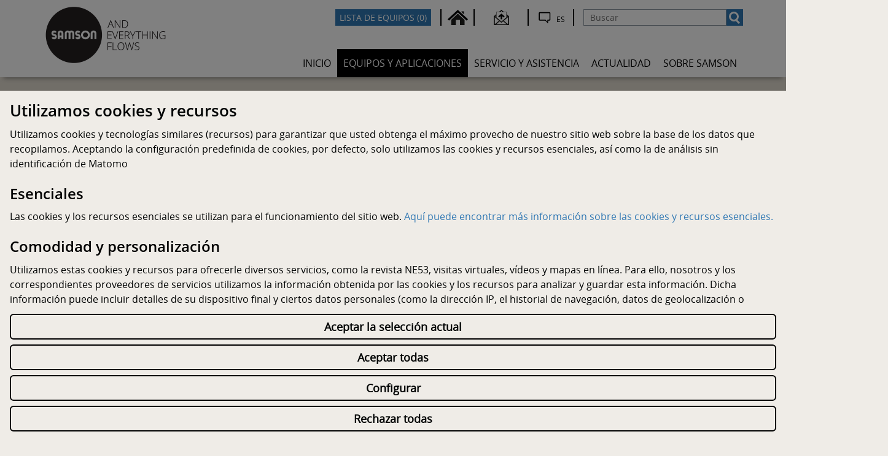

--- FILE ---
content_type: text/html; charset=utf-8
request_url: https://spain.samsongroup.com/es/equipos-y-aplicaciones/selector-de-equipos/convertidores/detalles/signalconvertertype/6111-equipodecampo/
body_size: 14106
content:
<!DOCTYPE html>
<html lang="es">
<head>

<meta charset="utf-8">
<!-- 
	TYPO3 Programming by dkd Internet Service GmbH
	development // kommunikation // design
	www.dkd.de

	This website is powered by TYPO3 - inspiring people to share!
	TYPO3 is a free open source Content Management Framework initially created by Kasper Skaarhoj and licensed under GNU/GPL.
	TYPO3 is copyright 1998-2020 of Kasper Skaarhoj. Extensions are copyright of their respective owners.
	Information and contribution at https://typo3.org/
-->



<title>6111 - Equipo de campo</title>
<meta name="keywords" content="Convertidor de señal, convertidor, Convertidor i/p, tecnología de regulación, SAMSON" />
<meta name="description" content="El convertidor Tipo 6111 - Equipo de campo es adecuado para convertir: Señal eléctrica en neumática » Ir al equipo" />
<meta name="generator" content="TYPO3 CMS">
<meta http-equiv="X-UA-Compatible" content="ie=edge">
<meta name="viewport" content="width=device-width, initial-scale=1">
<meta name="mobile-web-app-capable" content="yes">
<meta name="apple-mobile-web-app-capable" content="yes">
<meta name="apple-mobile-web-app-status-bar-style" content="black">
<meta name="format-detection" content="telephone=no">
<meta name="author" content="SAMSON Spain">
<meta name="robots" content="index,follow">
<meta property="og:title" content="6111 - Equipo de campo">
<meta name="twitter:title" content="6111 - Equipo de campo">
<meta name="twitter:card" content="summary">


<link rel="stylesheet" type="text/css" href="/typo3temp/assets/compressed/compress-merged-b8553a363f2a3e0b5f4eef44b1c8e63f-e5022e14cf7ef76705cd14179b0289e3.css?1770030984" media="all">

<style type="text/css">
/*<![CDATA[*/
<!-- 
/*InlineDefaultCss*/
/* default styles for extension "tx_frontend" */
    .ce-align-left { text-align: left; }
    .ce-align-center { text-align: center; }
    .ce-align-right { text-align: right; }

    .ce-table td, .ce-table th { vertical-align: top; }

    .ce-textpic, .ce-image, .ce-nowrap .ce-bodytext, .ce-gallery, .ce-row, .ce-uploads li, .ce-uploads div { overflow: hidden; }

    .ce-left .ce-gallery, .ce-column { float: left; }
    .ce-center .ce-outer { position: relative; float: right; right: 50%; }
    .ce-center .ce-inner { position: relative; float: right; right: -50%; }
    .ce-right .ce-gallery { float: right; }

    .ce-gallery figure { display: table; margin: 0; }
    .ce-gallery figcaption { display: table-caption; caption-side: bottom; }
    .ce-gallery img { display: block; }
    .ce-gallery iframe { border-width: 0; }
    .ce-border img,
    .ce-border iframe {
        border: 2px solid #000000;
        padding: 0px;
    }

    .ce-intext.ce-right .ce-gallery, .ce-intext.ce-left .ce-gallery, .ce-above .ce-gallery {
        margin-bottom: 10px;
    }
    .ce-intext.ce-right .ce-gallery { margin-left: 10px; }
    .ce-intext.ce-left .ce-gallery { margin-right: 10px; }
    .ce-below .ce-gallery { margin-top: 10px; }

    .ce-column { margin-right: 10px; }
    .ce-column:last-child { margin-right: 0; }

    .ce-row { margin-bottom: 10px; }
    .ce-row:last-child { margin-bottom: 0; }

    .ce-above .ce-bodytext { clear: both; }

    .ce-intext.ce-left ol, .ce-intext.ce-left ul { padding-left: 40px; overflow: auto; }

    /* Headline */
    .ce-headline-left { text-align: left; }
    .ce-headline-center { text-align: center; }
    .ce-headline-right { text-align: right; }

    /* Uploads */
    .ce-uploads { margin: 0; padding: 0; }
    .ce-uploads li { list-style: none outside none; margin: 1em 0; }
    .ce-uploads img { float: left; padding-right: 1em; vertical-align: top; }
    .ce-uploads span { display: block; }

    /* Table */
    .ce-table { width: 100%; max-width: 100%; }
    .ce-table th, .ce-table td { padding: 0.5em 0.75em; vertical-align: top; }
    .ce-table thead th { border-bottom: 2px solid #dadada; }
    .ce-table th, .ce-table td { border-top: 1px solid #dadada; }
    .ce-table-striped tbody tr:nth-of-type(odd) { background-color: rgba(0,0,0,.05); }
    .ce-table-bordered th, .ce-table-bordered td { border: 1px solid #dadada; }

    /* Space */
    .frame-space-before-extra-small { margin-top: 1em; }
    .frame-space-before-small { margin-top: 2em; }
    .frame-space-before-medium { margin-top: 3em; }
    .frame-space-before-large { margin-top: 4em; }
    .frame-space-before-extra-large { margin-top: 5em; }
    .frame-space-after-extra-small { margin-bottom: 1em; }
    .frame-space-after-small { margin-bottom: 2em; }
    .frame-space-after-medium { margin-bottom: 3em; }
    .frame-space-after-large { margin-bottom: 4em; }
    .frame-space-after-extra-large { margin-bottom: 5em; }

    /* Frame */
    .frame-ruler-before:before { content: ''; display: block; border-top: 1px solid rgba(0,0,0,0.25); margin-bottom: 2em; }
    .frame-ruler-after:after { content: ''; display: block; border-bottom: 1px solid rgba(0,0,0,0.25); margin-top: 2em; }
    .frame-indent { margin-left: 15%; margin-right: 15%; }
    .frame-indent-left { margin-left: 33%; }
    .frame-indent-right { margin-right: 33%; }

-->
/*]]>*/
</style>


<script src="/typo3temp/assets/compressed/compress-merged-796045d99e0fd585bd3060c3d8febe3f-0e75908fd31349af157063e6f87ca56d.js?1770030984" type="text/javascript"></script>

<script src="/typo3temp/assets/compressed/compress-merged-e777c08afb524821da3b8e3b71ae8c54-e73fe132bd70713c6e67a71403c1e1d9.js?1770030984" type="text/javascript"></script>

<script type="text/javascript">
/*<![CDATA[*/
/*klaro-configuration*/
var klaroConfig = {
	privacyPolicyUrl: 'https://spain.samsongroup.com/es/proteccion-de-datos/',
	noticeAsModal: true,
	groupByPurpose: true,
	hideLearnMore: false,
	hideDeclineAll: true,
	mustConsent: false,
	htmlTexts: true,
	embedded: false,
	acceptAll: true,
	cookieExpiresAfterDays: 365,
	fallbackLang: 'en',
	services: [
		{
			name: 'klaro',
			title: " ",
			description: "<table class=\"cm-service-table\"></tr><tr class=\"cm-service-row\"><td class=\"cm-service-cell\">Nombre</td><td class=\"cm-service-cell\">Klaro!</td></tr><tr class=\"cm-service-row\"><td class=\"cm-service-cell\">Proveedor</td><td class=\"cm-service-cell\">SAMSON</td></tr><tr class=\"cm-service-row\"><td class=\"cm-service-cell\">Propósito</td><td class=\"cm-service-cell\">Establecemos una cookie que almacena los ajustes de consentimiento realizados en el banner de consentimiento de cookies.</td></tr><tr class=\"cm-service-row\"><td class=\"cm-service-cell\">Política de privacidad</td><td class=\"cm-service-cell\"><a href=\"/es/proteccion-de-datos/\" class=\"cm-privacy-link\" target=\"_blank\">/es/proteccion-de-datos/</a></td></tr><tr class=\"cm-service-row\"><td class=\"cm-service-cell\">Nombre de la cookie</td><td class=\"cm-service-cell\">klaro</td></tr><tr class=\"cm-service-row\"><td class=\"cm-service-cell\">Sesión de cookie</td><td class=\"cm-service-cell\">365 días</td></tr></table>",
			required: true,
			purposes: ['technicalNecessary'],
			cookies: ['klaro']
		},
		{
			name: 'typo3_fe',
			title: " ",
			description: "<table class=\"cm-service-table\"><tr class=\"cm-service-row\"><td class=\"cm-service-cell\">Nombre</td><td class=\"cm-service-cell\">TYPO3</td></tr><tr class=\"cm-service-row\"><td class=\"cm-service-cell\">Proveedor</td><td class=\"cm-service-cell\">SAMSON</td></tr><tr class=\"cm-service-row\"><td class=\"cm-service-cell\">Propósito</td><td class=\"cm-service-cell\">Establecemos una cookie, que sirve para identificar al usuario. Permite ofrecer al usuario una mejor experiencia de navegación al almacenar, por ejemplo, la configuración de la búsqueda o los datos del formulario.</td></tr><tr class=\"cm-service-row\"><td class=\"cm-service-cell\">Política de privacidad</td><td class=\"cm-service-cell\"><a href=\"/es/proteccion-de-datos/\" class=\"cm-privacy-link\" target=\"_blank\">/es/proteccion-de-datos/</a></td></tr><tr class=\"cm-service-row\"><td class=\"cm-service-cell\">Nombre de la cookie</td><td class=\"cm-service-cell\">fe_typo_user</td></tr><tr class=\"cm-service-row\"><td class=\"cm-service-cell\">Sesión de cookie</td><td class=\"cm-service-cell\">Sesión</td></tr></table>",
			required: true,
			purposes: ['technicalNecessary'],
			cookies: ['fe_typo_user']
		},
		{
			name: 'cert',
			title: " ",
			description: "<table class=\"cm-service-table\"><tr class=\"cm-service-row\"><td class=\"cm-service-cell\">Nombre</td><td class=\"cm-service-cell\">Certificados</td></tr><tr class=\"cm-service-row\"><td class=\"cm-service-cell\">Proveedor</td><td class=\"cm-service-cell\">SAMSON</td></tr><tr class=\"cm-service-row\"><td class=\"cm-service-cell\">Propósito</td><td class=\"cm-service-cell\">Establecemos una cookie, para ofrecer una mejor experiencia al usuario, al almacenar, por ejemplo, la configuración de la búsqueda o los datos del formulario.</td></tr><tr class=\"cm-service-row\"><td class=\"cm-service-cell\">Política de privacidad</td><td class=\"cm-service-cell\"><a href=\"/es/proteccion-de-datos/\" class=\"cm-privacy-link\" target=\"_blank\">/es/proteccion-de-datos/</a></td></tr><tr class=\"cm-service-row\"><td class=\"cm-service-cell\">Nombre de la cookie</td><td class=\"cm-service-cell\">PHPSESSID</td></tr><tr class=\"cm-service-row\"><td class=\"cm-service-cell\">Sesión de cookie</td><td class=\"cm-service-cell\">Sesión</td></tr></table>",
			required: true,
			purposes: ['technicalNecessary'],
			cookies: ['PHPSESSID']
		},
		{
			name: 'cert_lang',
			title: " ",
			description: "<table class=\"cm-service-table\"><tr class=\"cm-service-row\"><td class=\"cm-service-cell\">Nombre</td><td class=\"cm-service-cell\">Certificados</td></tr><tr class=\"cm-service-row\"><td class=\"cm-service-cell\">Proveedor</td><td class=\"cm-service-cell\">SAMSON</td></tr><tr class=\"cm-service-row\"><td class=\"cm-service-cell\">Propósito</td><td class=\"cm-service-cell\">Establecemos una cookie para que los usuarios puedan aprovechar al máximo las páginas del certificado y que contiene la preferencia de idioma del sitio web.</td></tr><tr class=\"cm-service-row\"><td class=\"cm-service-cell\">Política de privacidad</td><td class=\"cm-service-cell\"><a href=\"/es/proteccion-de-datos/\" class=\"cm-privacy-link\" target=\"_blank\">/es/proteccion-de-datos/</a></td></tr><tr class=\"cm-service-row\"><td class=\"cm-service-cell\">Nombre de la cookie</td><td class=\"cm-service-cell\">language</td></tr><tr class=\"cm-service-row\"><td class=\"cm-service-cell\">Sesión de cookie</td><td class=\"cm-service-cell\">180 días</td></tr></table>",
			required: true,
			purposes: ['technicalNecessary'],
			cookies: ['language']
		},
		{
			name: 'product_cert',
			title: " ",
			description: "<table class=\"cm-service-table\"></tr><tr class=\"cm-service-row\"><td class=\"cm-service-cell\">Nombre</td><td class=\"cm-service-cell\">Certificados de equipo</td></tr><tr class=\"cm-service-row\"><td class=\"cm-service-cell\">Proveedor</td><td class=\"cm-service-cell\">SAMSON</td></tr><tr class=\"cm-service-row\"><td class=\"cm-service-cell\">Propósito</td><td class=\"cm-service-cell\">Para mostrar los certificados de los equipos, nuestra página web carga información de otra página de SAMSON.</td></tr><tr class=\"cm-service-row\"><td class=\"cm-service-cell\">Política de privacidad</td><td class=\"cm-service-cell\"><a href=\"/es/proteccion-de-datos/\" class=\"cm-privacy-link\" target=\"_blank\">/es/proteccion-de-datos/</a></td></tr><tr class=\"cm-service-row\"><td class=\"cm-service-cell\">Nombre del recurso</td><td class=\"cm-service-cell\">Certificados de equipo</td></tr><tr class=\"cm-service-row\"><td class=\"cm-service-cell\">Fuente del recurso</td><td class=\"cm-service-cell\">wwwcertificates.samsongroup.net</td></tr></table>",
			required: true,
			purposes: ['technicalNecessary']
		},
		{
			name: 'friendly_captcha',
			title: " ",
			description: "<table class=\"cm-service-table\"></tr><tr class=\"cm-service-row\"><td class=\"cm-service-cell\">Nombre</td><td class=\"cm-service-cell\">Herramienta Captcha</td></tr><tr class=\"cm-service-row\"><td class=\"cm-service-cell\">Proveedor</td><td class=\"cm-service-cell\">Friendly Captcha</td></tr><tr class=\"cm-service-row\"><td class=\"cm-service-cell\">Propósito</td><td class=\"cm-service-cell\">Antes de enviar un formulario deberá resolver un cálculo en segundo plano para protegernos contra el uso indebido por parte de programas o scripts automatizados (bots). Esta tarea se carga desde los servidores de Friendly Captcha.</td></tr><tr class=\"cm-service-row\"><td class=\"cm-service-cell\">Política de privacidad</td><td class=\"cm-service-cell\"><a href=\"/es/proteccion-de-datos/\" class=\"cm-privacy-link\" target=\"_blank\">/es/proteccion-de-datos/</a></td></tr><tr class=\"cm-service-row\"><td class=\"cm-service-cell\">Nombre del recurso</td><td class=\"cm-service-cell\">Friendly Captcha</td></tr><tr class=\"cm-service-row\"><td class=\"cm-service-cell\">Fuente del recurso</td><td class=\"cm-service-cell\">eu.frcapi.com</td></tr></table>",
			required: true,
			purposes: ['technicalNecessary']
		},
		{
			name: 'view3',
			title: " ",
			description: "<table class=\"cm-service-table\"><tr class=\"cm-service-row\"><td class=\"cm-service-cell\">Aceptar</td><td class=\"cm-service-cell js-button-cell\"></td></tr><tr class=\"cm-service-row\"><td class=\"cm-service-cell\">Nombre</td><td class=\"cm-service-cell\">Tour virtual de las instalaciones de la empresa</td></tr><tr class=\"cm-service-row\"><td class=\"cm-service-cell\">Proveedor</td><td class=\"cm-service-cell\">View3</td></tr><tr class=\"cm-service-row\"><td class=\"cm-service-cell\">Propósito</td><td class=\"cm-service-cell\">View3 establece una cookie, para ofrecer una mejor experiencia al usuario, al almacenar, por ejemplo, la configuración de la búsqueda o los datos del formulario. Esta cookie permite al usuario realizar una visita virtual a las instalaciones de la empresa.</td></tr><tr class=\"cm-service-row\"><td class=\"cm-service-cell\">Política de privacidad</td><td class=\"cm-service-cell\"><a href=\"/es/proteccion-de-datos/\" class=\"cm-privacy-link\" target=\"_blank\">/es/proteccion-de-datos/</a></td></tr><tr class=\"cm-service-row\"><td class=\"cm-service-cell\">Nombre de la cookie</td><td class=\"cm-service-cell\">PHPSESSID</td></tr><tr class=\"cm-service-row\"><td class=\"cm-service-cell\">Sesión de cookie</td><td class=\"cm-service-cell\">Sesión</td></tr></table>",
			purposes: ['comfort'],
			cookies: ['PHPSESSID'],
			callback: function (consent, app) {
				var elements = document.querySelectorAll('.view3-gdpr-message');
				var view3Iframe = document.querySelectorAll('.view3-iframe');
				elements.forEach(function (item) {
					item.style.display = consent ? 'none' : 'block';
				});
				if (view3Iframe.length > 0) {
					view3Iframe.forEach(function (item) {
						item.style.display = consent ? 'block' : 'none';
					});
				}
			}
		},
		{
			name: 'youtube',
			title: " ",
			description: "<table class=\"cm-service-table\"><tr class=\"cm-service-row\"><td class=\"cm-service-cell\">Aceptar</td><td class=\"cm-service-cell js-button-cell\"></td></tr><tr class=\"cm-service-row\"><td class=\"cm-service-cell\">Nombre</td><td class=\"cm-service-cell\">Enlaces a vídeos</td></tr><tr class=\"cm-service-row\"><td class=\"cm-service-cell\">Proveedor</td><td class=\"cm-service-cell\">Youtube</td></tr><tr class=\"cm-service-row\"><td class=\"cm-service-cell\">Propósito</td><td class=\"cm-service-cell\">Utilizamos el servicio de Google &quot;Youtube&quot; para mostrar contenidos de vídeo. El servicio también rastrea el comportamiento de los usuarios. Cuando acceda a nuestro sitio web, sólo se le mostrará un icono. Al hacer clic en el icono se accede en segundo plano a los siguientes sitios web para solicitar información: youtube.com, googleads.g.doubleclick.net, googlelevideo.com. No se puede descartar que los datos se transfieran a terceros países (especialmente Estados Unidos) que ofrecen un nivel de protección de datos inferior al de la UE según el Tribunal de Justicia de la Unión Europea.</td></tr><tr class=\"cm-service-row\"><td class=\"cm-service-cell\">Política de privacidad</td><td class=\"cm-service-cell\"><a href=\"https://policies.google.com/privacy?hl=es\" target=\"_blank\">https://policies.google.com/privacy?hl=es</a></td></tr><tr class=\"cm-service-row\"><td class=\"cm-service-cell\">Nombre del recurso</td><td class=\"cm-service-cell\">Youtube</td></tr><tr class=\"cm-service-row\"><td class=\"cm-service-cell\">Fuentes del recurso</td><td class=\"cm-service-cell\">youtube.com, googleads.g.doubleclick.net, googlevideo.com</td></tr></table>",
			purposes: ['comfort'],
			cookies: [/^yt-.*$/],
			callback: function (consent, app) {
				var elements = document.querySelectorAll('.youtube-gdpr-message');
				var youtubeIframe = document.querySelectorAll('.youtube-iframe');
				elements.forEach(function (item) {
					item.style.display = consent ? 'none' : 'block';
				});
				if (youtubeIframe.length > 0) {
					youtubeIframe.forEach(function (item) {
						item.style.display = consent ? 'block' : 'none';
					});
				}
			}
		},
		{
			name: 'maps',
			title: " ",
			description: "<table class=\"cm-service-table\"><tr class=\"cm-service-row\"><td class=\"cm-service-cell\">Aceptar</td><td class=\"cm-service-cell js-button-cell\"></td></tr><tr class=\"cm-service-row\"><td class=\"cm-service-cell\">Nombre</td><td class=\"cm-service-cell\">Mapas</td></tr><tr class=\"cm-service-row\"><td class=\"cm-service-cell\">Proveedor</td><td class=\"cm-service-cell\">Google Maps</td></tr><tr class=\"cm-service-row\"><td class=\"cm-service-cell\">Propósito</td><td class=\"cm-service-cell\">Utilizamos el servicio de Google &quot;Google Maps&quot; para mostrar mapas. El servicio también rastrea el comportamiento de los usuarios. Cuando acceda a nuestro sitio web, sólo se le mostrará un icono. Al hacer clic en el icono se accede en segundo plano a los siguientes sitios web para solicitar información: maps.googleapis.com, fonts.googleapis.com, fonts.gstatic.com, gstatic.com. No se puede descartar que los datos se transfieran a terceros países (especialmente Estados Unidos) que ofrecen un nivel de protección de datos inferior al de la UE según el Tribunal de Justicia de la Unión Europea.</td></tr><tr class=\"cm-service-row\"><td class=\"cm-service-cell\">Política de privacidad</td><td class=\"cm-service-cell\"><a href=\"https://policies.google.com/privacy?hl=es\" target=\"_blank\">https://policies.google.com/privacy?hl=es</a></td></tr><tr class=\"cm-service-row\"><td class=\"cm-service-cell\">Nombre del recurso</td><td class=\"cm-service-cell\">Google Maps</td></tr><tr class=\"cm-service-row\"><td class=\"cm-service-cell\">Fuentes del recurso</td><td class=\"cm-service-cell\">maps.googleapis.com, fonts.googleapis.com, fonts.gstatic.com, gstatic.com</td></tr></table>",
			purposes: ['comfort'],
			cookies: ['1P_JAR'],
			callback: function (consent, app) {
				var elements = document.querySelectorAll('.maps-gdpr-message');
				var mapEvent = document.getElementById('tx-dkdnewsevents-eventMaps-map');
				var mapIframe = document.querySelectorAll('.map-iframe');
				elements.forEach(function (item) {
					item.style.display = consent ? 'none' : 'block';
				});
				if (mapEvent) {
					mapEvent.style.display = consent ? 'block' : 'none';
				}
				if (mapIframe.length > 0) {
					mapIframe.forEach(function (item) {
						item.style.display = consent ? 'block'  : 'none';
					});
				}

			}
		},
		{
			name: 'matomo',
			title: " ",
			description: "<table class=\"cm-service-table\"><tr class=\"cm-service-row\"><td class=\"cm-service-cell\">Aceptar</td><td class=\"cm-service-cell js-button-cell\"></td></tr><tr class=\"cm-service-row\"><td class=\"cm-service-cell\">Nombre</td><td class=\"cm-service-cell\">Matomo</td></tr><tr class=\"cm-service-row\"><td class=\"cm-service-cell\">Proveedor</td><td class=\"cm-service-cell\">SAMSON</td></tr><tr class=\"cm-service-row\"><td class=\"cm-service-cell\">Propósito</td><td class=\"cm-service-cell\">Para el seguimiento del comportamiento del usuario, utilizamos la herramienta Matomo sin identificación del IP (es decir, los tres últimos dígitos de su dirección IP son anónimos) por defecto para cumplir con las leyes de privacidad. El tratamiento de los datos en nuestro &quot;interés legítimo&quot; se respalda jurídicamente por el artículo 6(1) sec. f) del RGPD.</td></tr><tr class=\"cm-service-row\"><td class=\"cm-service-cell\">Política de privacidad</td><td class=\"cm-service-cell\"><a href=\"/es/proteccion-de-datos/\" class=\"cm-privacy-link\" target=\"_blank\">/es/proteccion-de-datos/</a></td></tr><tr class=\"cm-service-row\"><td class=\"cm-service-cell\">Nombre de las cookies</td><td class=\"cm-service-cell\">_pk_id, _pk_ses, MATOMO_SESSID</td></tr><tr class=\"cm-service-row\"><td class=\"cm-service-cell\">Sesiones de cookies</td><td class=\"cm-service-cell\">30 días, sesión, sesión</td><tr class=\"cm-service-row\"><td class=\"cm-service-cell\">Nombre del recurso</td><td class=\"cm-service-cell\">Matomo</td></tr><tr class=\"cm-service-row\"><td class=\"cm-service-cell\">Fuente del recurso</td><td class=\"cm-service-cell\">matomo.samson.de</td></tr></table>",
			purposes: ['analytics'],
			cookies: [/^_pk_.*$/, 'piwik_ignore']
		}
	],
	translations: {
		'es': {
			acceptAll: "Aceptar todas",
			acceptSelected:"Aceptar seleccionadas",
			purposes: {
				technicalNecessary: {
					title: "Cookies y recursos esenciales",
					description: "Las cookies y los recursos técnicamente necesarios hacen accesible un sitio web al permitir funciones básicas como la navegación por el sitio y el acceso a áreas seguras del mismo. El sitio web no puede funcionar correctamente sin estas cookies y recursos.",
				},
				comfort: {
					title: "Comodidad y personalización",
					description: "Las cookies y recursos de comodidad y personalización se utilizan para mostrar contenidos que simplifican el uso del sitio web y ofrecen contenidos adicionales al usuario. Nuestro sitio web se puede usar sin estas cookies y recursos.",
				},
				analytics: {
					title: "Análisis",
					description: "Los servicios de análisis, que almacenan partes del comportamiento del usuario y las características del dispositivo, nos permiten optimizar la presentación del sitio web para diferentes dispositivos y grupos de usuarios.",
				}
			},
			consentNotice: {
				learnMore:
					"Configurar",
				description:
					"<h2>Utilizamos cookies y recursos</h2> Utilizamos cookies y tecnologías similares (recursos) para garantizar que usted obtenga el máximo provecho de nuestro sitio web sobre la base de los datos que recopilamos. Aceptando la configuración predefinida de cookies, por defecto, solo utilizamos las cookies y recursos esenciales, así como la de análisis sin identificación de Matomo <br><br> <h3>Esenciales</h3> Las cookies y los recursos esenciales se utilizan para el funcionamiento del sitio web. <a href=\"javascript:void(0)\" onclick=\"showPurpose('necessary')\">Aquí puede encontrar más información sobre las cookies y recursos esenciales.</a> <br><br> <h3>Comodidad y personalización</h3> Utilizamos estas cookies y recursos para ofrecerle diversos servicios, como la revista NE53, visitas virtuales, vídeos y mapas en línea. Para ello, nosotros y los correspondientes proveedores de servicios utilizamos la información obtenida por las cookies y los recursos para analizar y guardar esta información. Dicha información puede incluir detalles de su dispositivo final y ciertos datos personales (como la dirección IP, el historial de navegación, datos de geolocalización o identificadores únicos). <br><br> <h3>Tratamiento de datos personales en terceros países (fuera de la UE) por parte de YouTube y Google</h3> Si selecciona &quot;Aceptar todo&quot; o servicios individuales, consiente el tratamiento de sus datos personales en EE.UU. de acuerdo con el artículo 49(1) sec. a) del RGPD. Según el Tribunal de Justicia de la Unión Europea, Estados Unidos tiene un nivel de protección de datos inferior al de la UE. El motivo de esta declaración es que los datos personales podrían ser tratados por las autoridades estadounidenses con fines de control o seguimiento sin la posibilidad de reclamación en la misma medida que prevén las normas de la UE. <br><br> <h3>Análisis</h3> Para el seguimiento del comportamiento del usuario, utilizamos la herramienta Matomo sin identificación del IP (es decir, los tres últimos dígitos de su dirección IP son anónimos y no se transmite a terceros) por defecto para cumplir con las leyes de privacidad. El tratamiento de los datos en nuestro &quot;interés legítimo&quot; se respalda jurídicamente por el artículo 6(1) sec. f) del RGPD. Puede oponerse a este tratamiento <a href=\"javascript:void(0)\" onclick=\"showPurpose('analytics')\">aquí</a> . <br><br> Para obtener más información sobre qué datos se recogen y cómo se utilizan, lea nuestra política de privacidad y cookies: <br><br> <a href=\"/es/proteccion-de-datos/\" class=\"cn-privacy-link\" target=\"_blank\">Política de privacidad</a><a href=\"/es/aviso-legal\" target=\"_blank\" class=\"cn-imprint-link\">Aviso legal</a>"
			},
			consentModal: {
				title: "Servicios que queremos utilizar",
				description: "Aquí se pueden evaluar y elegir los servicios que queremos utilizar en nuestro sitio web. ¡Usted tiene el control! Los servicios se pueden activar o desactivar según se desee.",
			},
			close:
				"",
			ok:
				"Aceptar todas",
			poweredBy: " ",
			save: "Guardar",
			service: {
				disableAll: {
					title: "Activar o desactivar todos los servicios",
					description: "Haciendo clic aquí se pueden activar o desactivar todos los servicios.",
				},
				required: {
					description: " ",
					title: " ",
				},
				purpose: " ",
			}
		}
	}
};

// Set variables for sidebar and accept preDef
var acceptPreDef = 'Aceptar la selección actual';
var necessary = 'Esenciales';
var analytics = 'Análisis';
var convenience = 'Comodidad';
let textDeclineAll = "Rechazar todas";

// Add mktimelapse when on MainChange page
var mainchangePage = '0';

if (mainchangePage == 1) {
	klaroConfig.services.push(
		{
			name: 'mktimelapse',
			title: " ",
			description: " ",
			purposes: ['comfort'],
			callback: function (consent, app) {
				var elements = document.querySelectorAll('.mktimelapse-gdpr-message');
				var jobOfferIframe = document.querySelectorAll('.mktimelapse-gdpr-message-iframe');
				elements.forEach(function (item) {
					item.style.display = consent ? 'none' : 'block';
				});
				if (jobOfferIframe.length > 0) {
					jobOfferIframe.forEach(function (item) {
						item.style.display = consent ? 'block' : 'none';
					});
				}
			}
		}
	);
}


/*]]>*/
</script>


<meta name="google-site-verification" content="1_BbDrt4aNWUhmvBwbiL45zSKLxGz8JuVS1Ova0eGKM" />

<!-- This site is optimized with the Yoast SEO for TYPO3 plugin - https://yoast.com/typo3-extensions-seo/ -->

<link rel="canonical" href="https://www.samsongroup.com/es/equipos/convertidores/detalles/signalconvertertype/6111-equipodecampo/"/>

</head>
<body>


<!-- theme_t3kit: Layouts/Default.html [begin] -->
<!--[if lte IE 9]>
	<p class="browsehappy">You are using an &lt;strong&gt;outdated&lt;/strong&gt; browser. <a href="http://browsehappy.com/">Please upgrade your browser to improve your experience.</a></p>
<![endif]-->
<div class="skip-links">
	<a href="/es/equipos-y-aplicaciones/selector-de-equipos/convertidores/detalles/#main-navigation" class="skip-links__item sr-only sr-only-focusable">
		Skip to main navigation
	</a>
	<a href="/es/equipos-y-aplicaciones/selector-de-equipos/convertidores/detalles/#main-content" class="skip-links__item sr-only sr-only-focusable">
		Skip to main content
	</a>
</div>


		

		<!-- theme_t3kit: Partials/Header/Header.html [begin] -->
		<header class="header">
			<div class="header-top-wrp">
				

					<div class="header-top">
						<div class="header-top__main-navigation-toggle-btn">
							<button type="button" class="main-navigation__toggle-btn js__main-navigation__toggle-btn" >
								<span>toggle menu</span>
							</button>
						</div>

						

						<nav aria-label="Meta navigation">
							<div class="hidden-xs hidden-sm pull-right header-top__menu-wrapper">
								<button class="btn btn-notice-list hidden" type="button">
									Merkliste
									<span class="counter">(0)</span>
								</button>
								
									<nav aria-label="Meta navigation" class="pull-left"><ul class="nav"><li class="uid-2008 point-1 first"><a href="/es/" title="Home">Home</a></li><li class="uid-2007 point-2 last"><a href="/es/contacto/" title="Contacto">Contacto</a></li></ul></nav>
								

								
									



	<div class="header-top__language-menu">
		
		
		<a class="header-top__language-menu-btn js__header-top__language-menu-btn" href="/#">
			<span class="header-top__language-flag">es</span>
		</a>
		<div class="header-top__language-menu-box js__header-top__language-menu-box">
			
				
				
				
						<a class="header-top__language-menu-box-item" href="/es/equipos-y-aplicaciones/selector-de-equipos/convertidores/detalles/signalconvertertype/6111-feldgeraet/"><span class="flag-icon"></span> español</a>
					
			
			<a class="header-top__language-menu-box-close-btn js__header-top__language-menu-box-close-btn"></a>
		</div>
	</div>








								

								


<div class="tx_solr">
	<div class="tx-solr-search-form">
		<form method="get" action="/es/buscar/" data-suggest="/buscar/?type=7384&amp;additionalFilters=%257B%250A%250A%2522hideRegulatorActuations%2522%253A%2522-actuatorBaseComponent_stringS%253Atx_samsoncatalog_domain_model_regulator%2522%250A%250A%2522hideParentDocumentVersions%2522%253A%2522%2528type%253A%2528%252A%2520NOT%2520type%253Atx_samsoncatalog_domain_model_document%2529%2520OR%2520isCurrentDocumentVersion_boolS%253A1%2529%2522%250A%250A%2522typeAndRootPage%2522%253A%2522customType_stringS%253A%2528document%2520OR%2520actuation%2520OR%2520valve%2520OR%2520regulator%2520OR%2520accessory%2520OR%2520actuationVariant%2520OR%2520automationSystem%2520OR%2520sensor%2520OR%2520signalConverter%2520OR%2520modularSystem%2529%2520OR%2520%2528customType_stringS%253Apages%2520AND%2520rootPage_intS%253A1998%2529%2520OR%2520%2528customType_stringS%253Anews%2520AND%2520rootPage_intS%253A%25281998%2520OR%25201%2529%2529%2520OR%2520customType_stringS%253AsellingAgency%2522%250A%250A%257D&amp;cHash=d483ea93c120408671e748d3b6db0e69"
					accept-charset="utf-8">
			
			<input class="tx-solr-q js-solr-q tx-solr-suggest" name="q" value=""
						 placeholder="Buscar" type="text">
			<button class="tx-solr-submit" type="submit"
							value="Buscar"></button>
		</form>
	</div>
</div>





							</div>
						</nav>
					</div>
				
			</div>


			

			<!-- theme_t3kit: Main menu [begin] -->

			
			<div class="main-navigation__items-wrp logo-wrapper">
				<a href="/es/" class="samson-logo">SAMSON Spain</a>
			</div>

			<nav class="main-navigation js__main-navigation">
				<div class="main-navigation__items-wrp js__navigation__items-wrp">

					<ul class="main-navigation__items-list js__main-navigation__items-list">
						<li class="main-navigation__item js__main-navigation__item uid-2053 point-1 first"><a href="/es/" class="main-navigation__item-link js__main-navigation__item-link first-menu-level">Inicio</a></li><li class="main-navigation__item js__main-navigation__item _sub _active uid-2017 point-2 middle first-navigation-level"><a href="/es/equipos-y-aplicaciones/selector-de-equipos/" class="main-navigation__item-link js__main-navigation__item-link first-menu-level">Equipos y aplicaciones</a><a href="#" class="main-navigation__open-sub-menu-link js__main-navigation__open-sub-menu-link">Open</a><ul class="main-navigation__sub-item-list second-menu-level"><li class="main-navigation__item main-navigation__sub-item js__main-navigation__item _sub _active uid-2045 point-1 first"><a href="/es/equipos-y-aplicaciones/selector-de-equipos/" class="main-navigation__item-link js__main-navigation__item-link second-menu-level">Selector de equipos</a><a href="#" class="main-navigation__open-sub-menu-link main-navigation__open-sub-sub-menu-link js__main-navigation__open-sub-menu-link">Open</a><ul class="main-navigation__sub-item-list third-menu-level"><li class="main-navigation__sub-item uid-2052 point-1 first"><a href="/es/equipos-y-aplicaciones/selector-de-equipos/valvulas/" class="main-navigation__sub-item-link third-menu-level">Válvulas</a></li><li class="main-navigation__sub-item uid-2051 point-2 middle"><a href="/es/equipos-y-aplicaciones/selector-de-equipos/reguladores-sin-energia-auxiliar/" class="main-navigation__sub-item-link third-menu-level">Reguladores sin energía auxiliar</a></li><li class="main-navigation__sub-item uid-2050 point-3 middle"><a href="/es/equipos-y-aplicaciones/selector-de-equipos/accionamientos/" class="main-navigation__sub-item-link third-menu-level">Accionamientos</a></li><li class="main-navigation__sub-item uid-2049 point-4 middle"><a href="/es/equipos-y-aplicaciones/selector-de-equipos/accesorios/" class="main-navigation__sub-item-link third-menu-level">Accesorios</a></li><li class="main-navigation__sub-item _active uid-2048 point-5 middle"><a href="/es/equipos-y-aplicaciones/selector-de-equipos/convertidores/" class="main-navigation__sub-item-link third-menu-level">Convertidores</a></li><li class="main-navigation__sub-item uid-2047 point-6 middle"><a href="/es/equipos-y-aplicaciones/selector-de-equipos/sistermas-de-automatizacion/" class="main-navigation__sub-item-link third-menu-level">Sistermas de automatización</a></li><li class="main-navigation__sub-item uid-2046 point-7 last"><a href="/es/equipos-y-aplicaciones/selector-de-equipos/sensores-y-termostatos/" class="main-navigation__sub-item-link third-menu-level">Sensores y termostatos</a></li></ul></li><li class="main-navigation__item main-navigation__sub-item js__main-navigation__item _sub uid-2040 point-2 middle"><a href="/es/equipos-y-aplicaciones/soluciones-digitales/" class="main-navigation__item-link js__main-navigation__item-link second-menu-level">Soluciones digitales</a><a href="#" class="main-navigation__open-sub-menu-link main-navigation__open-sub-sub-menu-link js__main-navigation__open-sub-menu-link">Open</a><ul class="main-navigation__sub-item-list third-menu-level"><li class="main-navigation__sub-item uid-2044 point-1 first"><a href="/es/equipos-y-aplicaciones/soluciones-digitales/sam-district-energy/" class="main-navigation__sub-item-link third-menu-level">SAM DISTRICT ENERGY</a></li><li class="main-navigation__sub-item uid-3088 point-2 middle"><a href="/es/equipos-y-aplicaciones/soluciones-digitales/focus-1/" class="main-navigation__sub-item-link third-menu-level">FOCUS-1</a></li><li class="main-navigation__sub-item uid-2043 point-3 middle"><a href="/es/equipos-y-aplicaciones/soluciones-digitales/sam-guard/" class="main-navigation__sub-item-link third-menu-level">SAM GUARD</a></li><li class="main-navigation__sub-item uid-2041 point-4 last"><a href="/es/equipos-y-aplicaciones/soluciones-digitales/sam-valve-management/" class="main-navigation__sub-item-link third-menu-level">SAM VALVE MANAGEMENT</a></li></ul></li><li class="main-navigation__item main-navigation__sub-item uid-2038 point-3 middle"><a href="/es/equipos-y-aplicaciones/informaciones-tecnicas/" class="main-navigation__sub-item-link second-menu-level">Informaciones técnicas</a></li><li class="main-navigation__item main-navigation__sub-item uid-2031 point-4 middle"><a href="/es/equipos-y-aplicaciones/soluciones/" class="main-navigation__sub-item-link second-menu-level">Soluciones</a></li><li class="main-navigation__item main-navigation__sub-item js__main-navigation__item _sub uid-2018 point-5 last"><a href="/es/equipos-y-aplicaciones/sectores-de-actividad/" class="main-navigation__item-link js__main-navigation__item-link second-menu-level">Sectores de actividad</a><a href="#" class="main-navigation__open-sub-menu-link main-navigation__open-sub-sub-menu-link js__main-navigation__open-sub-menu-link">Open</a><ul class="main-navigation__sub-item-list third-menu-level"><li class="main-navigation__sub-item uid-2030 point-1 first"><a href="/es/equipos-y-aplicaciones/sectores-de-actividad/industria-quimica-y-petroquimica/" class="main-navigation__sub-item-link third-menu-level">Industria química y petroquímica</a></li><li class="main-navigation__sub-item uid-2029 point-2 middle"><a href="/es/equipos-y-aplicaciones/sectores-de-actividad/industria-energetica/" class="main-navigation__sub-item-link third-menu-level">Industria energética</a></li><li class="main-navigation__sub-item uid-2028 point-3 middle"><a href="/es/equipos-y-aplicaciones/sectores-de-actividad/calefaccionrefrigeracion-a-distancia-y-automatizacion-de-edificios/" class="main-navigation__sub-item-link third-menu-level">Calefacción/refrigeración a distancia y automatización de edificios</a></li><li class="main-navigation__sub-item uid-2027 point-4 middle"><a href="/es/equipos-y-aplicaciones/sectores-de-actividad/aplicaciones-industriales/" class="main-navigation__sub-item-link third-menu-level">Aplicaciones industriales</a></li><li class="main-navigation__sub-item uid-2026 point-5 middle"><a href="/es/equipos-y-aplicaciones/sectores-de-actividad/gases-tecnicos/" class="main-navigation__sub-item-link third-menu-level">Gases técnicos</a></li><li class="main-navigation__sub-item uid-2025 point-6 middle"><a href="/es/equipos-y-aplicaciones/sectores-de-actividad/industria-alimentaria-y-de-bebidas/" class="main-navigation__sub-item-link third-menu-level">Industria alimentaria y de bebidas</a></li><li class="main-navigation__sub-item uid-2024 point-7 middle"><a href="/es/equipos-y-aplicaciones/sectores-de-actividad/mineria-metalurgia-y-siderurgia/" class="main-navigation__sub-item-link third-menu-level">Minería, metalurgia y siderurgia</a></li><li class="main-navigation__sub-item uid-2023 point-8 middle"><a href="/es/equipos-y-aplicaciones/sectores-de-actividad/petroleo-y-gas/" class="main-navigation__sub-item-link third-menu-level">Petróleo y gas</a></li><li class="main-navigation__sub-item uid-2022 point-9 middle"><a href="/es/equipos-y-aplicaciones/sectores-de-actividad/industria-farmaceutica-y-biotecnologia/" class="main-navigation__sub-item-link third-menu-level">Industria farmacéutica y biotecnología</a></li><li class="main-navigation__sub-item uid-2021 point-10 middle"><a href="/es/equipos-y-aplicaciones/sectores-de-actividad/sector-naval/" class="main-navigation__sub-item-link third-menu-level">Sector naval</a></li><li class="main-navigation__sub-item uid-2020 point-11 middle"><a href="/es/equipos-y-aplicaciones/sectores-de-actividad/agua-y-aguas-residuales/" class="main-navigation__sub-item-link third-menu-level">Agua y aguas residuales</a></li><li class="main-navigation__sub-item uid-2019 point-12 last"><a href="/es/equipos-y-aplicaciones/sectores-de-actividad/pulpa-y-papel/" class="main-navigation__sub-item-link third-menu-level">Pulpa y papel</a></li></ul></li></ul></li><li class="main-navigation__item js__main-navigation__item _sub uid-2011 point-3 middle first-navigation-level"><a href="/es/servicio-y-asistencia/descargas/documentacion/" class="main-navigation__item-link js__main-navigation__item-link first-menu-level">Servicio y asistencia</a><a href="#" class="main-navigation__open-sub-menu-link js__main-navigation__open-sub-menu-link">Open</a><ul class="main-navigation__sub-item-list second-menu-level"><li class="main-navigation__item main-navigation__sub-item js__main-navigation__item _sub uid-2061 point-1 first"><a href="/es/servicio-y-asistencia/descargas/documentacion/" class="main-navigation__item-link js__main-navigation__item-link second-menu-level">Descargas</a><a href="#" class="main-navigation__open-sub-menu-link main-navigation__open-sub-sub-menu-link js__main-navigation__open-sub-menu-link">Open</a><ul class="main-navigation__sub-item-list third-menu-level"><li class="main-navigation__sub-item uid-2016 point-1 first"><a href="/es/servicio-y-asistencia/descargas/documentacion/" class="main-navigation__sub-item-link third-menu-level">Documentación</a></li><li class="main-navigation__sub-item uid-2015 point-2 middle"><a href="/es/servicio-y-asistencia/descargas/trovis-view/" class="main-navigation__sub-item-link third-menu-level">TROVIS-VIEW</a></li><li class="main-navigation__sub-item uid-2014 point-3 middle"><a href="/es/servicio-y-asistencia/descargas/integracion-de-dispositivos/" class="main-navigation__sub-item-link third-menu-level">Integración de dispositivos</a></li><li class="main-navigation__sub-item uid-2013 point-4 middle"><a href="https://nameplate.samsongroup.com/en/volumedatabase" target="_blank" class="main-navigation__sub-item-link third-menu-level">Modelos sólidos 3D</a></li><li class="main-navigation__sub-item uid-2012 point-5 last"><a href="/es/servicio-y-asistencia/descargas/vdi-3805/" class="main-navigation__sub-item-link third-menu-level">VDI 3805</a></li></ul></li><li class="main-navigation__item main-navigation__sub-item uid-2062 point-2 middle"><a href="/es/servicio-y-asistencia/placa-de-caracteristicas-electronica/" class="main-navigation__sub-item-link second-menu-level">Placa de características electrónica</a></li><li class="main-navigation__item main-navigation__sub-item uid-2064 point-3 middle"><a href="/es/servicio-y-asistencia/servicio-de-asistencia-tecnica/" class="main-navigation__sub-item-link second-menu-level">Servicio de Asistencia Técnica</a></li><li class="main-navigation__item main-navigation__sub-item uid-2180 point-4 middle"><a href="/es/servicio-y-asistencia/devoluciones/" class="main-navigation__sub-item-link second-menu-level">Devoluciones</a></li><li class="main-navigation__item main-navigation__sub-item uid-2067 point-5 middle"><a href="/es/servicio-y-asistencia/formacion/" class="main-navigation__sub-item-link second-menu-level">Formación</a></li><li class="main-navigation__item main-navigation__sub-item uid-2068 point-6 last"><a href="/es/contacto/" class="main-navigation__sub-item-link second-menu-level">Contacto</a></li></ul></li><li class="main-navigation__item js__main-navigation__item _sub uid-2057 point-4 middle first-navigation-level"><a href="/es/actualidad/actualidad/" class="main-navigation__item-link js__main-navigation__item-link first-menu-level">Actualidad</a><a href="#" class="main-navigation__open-sub-menu-link js__main-navigation__open-sub-menu-link">Open</a><ul class="main-navigation__sub-item-list second-menu-level"><li class="main-navigation__item main-navigation__sub-item uid-2058 point-1 first"><a href="/es/actualidad/actualidad/" class="main-navigation__sub-item-link second-menu-level">Actualidad</a></li><li class="main-navigation__item main-navigation__sub-item uid-2069 point-2 middle"><a href="/es/actualidad/ofertas-de-empleo/" class="main-navigation__sub-item-link second-menu-level">Ofertas de empleo</a></li><li class="main-navigation__item main-navigation__sub-item uid-2070 point-3 middle"><a href="/es/actualidad/participacion-en-ferias/" class="main-navigation__sub-item-link second-menu-level">Participación en ferias</a></li><li class="main-navigation__item main-navigation__sub-item uid-2071 point-4 last"><a href="https://spain.samsongroup.com/es/servicio-y-asistencia/descargas/documentacion/?tx_solr%5Bq%5D=%2A&amp;tx_solr%5Bfilter%5D%5B0%5D=archive%3A0&amp;tx_solr%5Bfilter%5D%5B1%5D=docType%3A13" target="_blank" class="main-navigation__sub-item-link second-menu-level">Folletos/flyers</a></li></ul></li><li class="main-navigation__item js__main-navigation__item _sub uid-2059 point-5 last first-navigation-level"><a href="/es/sobre-samson/de-un-vistazo/" class="main-navigation__item-link js__main-navigation__item-link first-menu-level">Sobre SAMSON</a><a href="#" class="main-navigation__open-sub-menu-link js__main-navigation__open-sub-menu-link">Open</a><ul class="main-navigation__sub-item-list second-menu-level"><li class="main-navigation__item main-navigation__sub-item uid-2060 point-1 first"><a href="/es/sobre-samson/de-un-vistazo/" class="main-navigation__sub-item-link second-menu-level">De un vistazo</a></li><li class="main-navigation__item main-navigation__sub-item uid-2010 point-2 middle"><a href="/es/contacto/" class="main-navigation__sub-item-link second-menu-level">Contacto</a></li><li class="main-navigation__item main-navigation__sub-item uid-2073 point-3 middle"><a href="/es/sobre-samson/aseguramiento-de-la-calidad/" class="main-navigation__sub-item-link second-menu-level">Aseguramiento de la calidad</a></li><li class="main-navigation__item main-navigation__sub-item uid-2075 point-4 middle"><a href="/es/sobre-samson/codigo-de-conducta/" class="main-navigation__sub-item-link second-menu-level">Código de conducta</a></li><li class="main-navigation__item main-navigation__sub-item js__main-navigation__item _sub uid-2074 point-5 last"><a href="/es/sobre-samson/samson-group/" class="main-navigation__item-link js__main-navigation__item-link second-menu-level">SAMSON GROUP</a><a href="#" class="main-navigation__open-sub-menu-link main-navigation__open-sub-sub-menu-link js__main-navigation__open-sub-menu-link">Open</a><ul class="main-navigation__sub-item-list third-menu-level"><li class="main-navigation__sub-item uid-2102 point-1 first"><a href="http://www.airtorque.it" target="_blank" class="main-navigation__sub-item-link third-menu-level">SAMSON AIR TORQUE</a></li><li class="main-navigation__sub-item uid-2103 point-2 middle"><a href="http://www.cerasystem.de" target="_blank" class="main-navigation__sub-item-link third-menu-level">SAMSON CERA SYSTEM</a></li><li class="main-navigation__sub-item uid-2104 point-3 middle"><a href="http://www.kt-elektronik.de" target="_blank" class="main-navigation__sub-item-link third-menu-level">SAMSON KT-ELEKTRONIK</a></li><li class="main-navigation__sub-item uid-2105 point-4 middle"><a href="http://www.leusch.de" target="_blank" class="main-navigation__sub-item-link third-menu-level">SAMSON LEUSCH</a></li><li class="main-navigation__sub-item uid-2106 point-5 middle"><a href="http://www.pfeiffer-armaturen.com" target="_blank" class="main-navigation__sub-item-link third-menu-level">SAMSON PFEIFFER</a></li><li class="main-navigation__sub-item uid-2107 point-6 middle"><a href="http://www.ringospain.com" target="_blank" class="main-navigation__sub-item-link third-menu-level">SAMSON RINGO</a></li><li class="main-navigation__sub-item uid-2108 point-7 middle"><a href="https://sed.samsongroup.com/en" target="_blank" class="main-navigation__sub-item-link third-menu-level">SAMSON SED</a></li><li class="main-navigation__sub-item uid-2109 point-8 middle"><a href="http://www.starline.it" target="_blank" class="main-navigation__sub-item-link third-menu-level">SAMSON STARLINE</a></li><li class="main-navigation__sub-item uid-2110 point-9 last"><a href="https://vetec.samsongroup.com/en" target="_blank" class="main-navigation__sub-item-link third-menu-level">SAMSON VETEC</a></li></ul></li></ul></li>
					</ul>

					<div class="hidden-md hidden-lg main-navigation__top-nav-wrp">
						<nav aria-label="Meta navigation" class="pull-left"><ul class="nav"><li class="uid-2008 point-1 first"><a href="/es/" title="Home">Home</a></li><li class="uid-2007 point-2 last"><a href="/es/contacto/" title="Contacto">Contacto</a></li></ul></nav>
						



	<div class="header-top__language-menu">
		
		
		<a class="header-top__language-menu-btn js__header-top__language-menu-btn" href="/#">
			<span class="header-top__language-flag">es</span>
		</a>
		<div class="header-top__language-menu-box js__header-top__language-menu-box">
			
				
				
				
						<a class="header-top__language-menu-box-item" href="/es/equipos-y-aplicaciones/selector-de-equipos/convertidores/detalles/signalconvertertype/6111-feldgeraet/"><span class="flag-icon"></span> español</a>
					
			
			<a class="header-top__language-menu-box-close-btn js__header-top__language-menu-box-close-btn"></a>
		</div>
	</div>








						


<div class="tx_solr">
	<div class="tx-solr-search-form">
		<form method="get" action="/es/buscar/" data-suggest="/buscar/?type=7384&amp;additionalFilters=%257B%250A%250A%2522hideRegulatorActuations%2522%253A%2522-actuatorBaseComponent_stringS%253Atx_samsoncatalog_domain_model_regulator%2522%250A%250A%2522hideParentDocumentVersions%2522%253A%2522%2528type%253A%2528%252A%2520NOT%2520type%253Atx_samsoncatalog_domain_model_document%2529%2520OR%2520isCurrentDocumentVersion_boolS%253A1%2529%2522%250A%250A%2522typeAndRootPage%2522%253A%2522customType_stringS%253A%2528document%2520OR%2520actuation%2520OR%2520valve%2520OR%2520regulator%2520OR%2520accessory%2520OR%2520actuationVariant%2520OR%2520automationSystem%2520OR%2520sensor%2520OR%2520signalConverter%2520OR%2520modularSystem%2529%2520OR%2520%2528customType_stringS%253Apages%2520AND%2520rootPage_intS%253A1998%2529%2520OR%2520%2528customType_stringS%253Anews%2520AND%2520rootPage_intS%253A%25281998%2520OR%25201%2529%2529%2520OR%2520customType_stringS%253AsellingAgency%2522%250A%250A%257D&amp;cHash=d483ea93c120408671e748d3b6db0e69"
					accept-charset="utf-8">
			
			<input class="tx-solr-q js-solr-q tx-solr-suggest" name="q" value=""
						 placeholder="Buscar" type="text">
			<button class="tx-solr-submit" type="submit"
							value="Buscar"></button>
		</form>
	</div>
</div>





					</div>
				</div>
			</nav>

			<!-- theme_t3kit: Main menu [end] -->

			<div class="main-navigation__search-box-overlay js__main-navigation__search-box-overlay"></div>
			<div class="header-top__language-menu-overlay js__header-top__language-menu-overlay"></div>
		</header>


		<!-- theme_t3kit: Partials/Header/Header.html [end] -->
	

	<!-- theme_t3kit: Templates/Theme/TopContentContent.html [begin] -->
	<div class="top-content">
		
	<!-- theme_t3kit: Partials/Content/Top.html [begin] -->

	<!--TYPO3SEARCH_begin-->
		
<div class="gray-background  "><div id="c2409" class="frame frame-type-header   "><a id="c17165"></a><h2 class="">
				CONVERTIDORES
			</h2><h3 class="">
				SELECTOR DE PRODUCTOS
			</h3></div></div>


<div id="c5534" class="frame frame-type-shortcut   "></div>


	<!--TYPO3SEARCH_end-->

	<!-- theme_t3kit: Partials/Content/Top.html [end] -->
	
	</div>

	
	<!-- theme_t3kit: Partials/Content/Breadcrumbs.html [begin] -->

	

	<!-- theme_t3kit: Partials/Content/Breadcrumbs.html [end] -->
	
	
			<div class="container" style="background-image: url(">
				<div class="row">
					<div class="col-md-12">
						<!--TYPO3SEARCH_begin-->
						
	<!-- theme_t3kit: Partials/Content/Main.html [begin] -->

	<!--TYPO3SEARCH_begin-->
		<div id="main-content">
			
<div id="c2351" class="frame frame-type-list   "><div class="tx-samson-catalog"><div class="row"><div class="col-sm-12 padding-bottom"><div class="breadcrumbProductSelector"><a href="/es/" title="SAMSON Spain">SAMSON Spain</a>><a href="/es/equipos-y-aplicaciones/selector-de-equipos/" title="Equipos y aplicaciones">Equipos y aplicaciones</a>><a href="/es/equipos-y-aplicaciones/selector-de-equipos/" title="Selector de equipos">Selector de equipos</a>><a href="/es/equipos-y-aplicaciones/selector-de-equipos/convertidores/" title="Convertidores">Convertidores</a>></div><span class="breadcrumbProductSelector">6111 - Equipo de campo</span></div><div class="facet-details facet-details-hidden"></div><div class="col-productpic"><img class="product-image" src="/media/_processed_/e/d/csm_6111_feldgeraet_a15de456aa.jpg" width="365" height="324" alt="" /></div><div class="col-sm-8 product-card"><button class="btn btn-default btn-block selectedFacetButton hidden"><span class="glyphicon glyphicon-info-sign"/></button><h1 class="product-name">6111 - Equipo de campo</h1><div class="col-sm-12"><p><span class="bold-font">Convertidor i/p</span><br/></p></div><div class="col-sm-6"><p class="p-usages"><span class="usage dark-icon product-property" data-facetname="usage" aria-hidden="true"></span><span class="bold-font">USO</span><br/><ul class="usages"><li>Señal eléctrica en neumática</li></ul></p><p class="p-usages"><span class="inputSignal dark-icon product-property" data-facetname="inputSignal"
															aria-hidden="true"></span><span class="bold-font">SEÑAL DE ENTRADA</span><br/><ul class="usages"><li>0 … 20 mA</li><li>4 … 20 mA</li></ul></p><p class="p-usages"><span class="outputSignal dark-icon product-property" data-facetname="outputSignal"
															aria-hidden="true"></span><span class="bold-font">SEÑAL DE SALIDA</span><br/><ul class="usages"><li>0,2 … 1 bar</li><li>Otro</li></ul></p></div><div class="col-sm-1"></div><div class="col-sm-5"><p class="p-usages"><span class="explosionProtection dark-icon product-property" data-facetname="explosionProtection"
															aria-hidden="true"></span><span class="bold-font">PROTECCIÓN EX</span><br/><ul class="usages"><li>
								Sin
							</li><li>
								Protección &quot;intrínsecamente seguro&quot;
							</li></ul></p><p class="p-usages"><span class="housingStyle dark-icon product-property" data-facetname="housingStyle"
															aria-hidden="true"></span><span class="bold-font">CARCASA</span><br/><ul class="usages"><li>
								Equipo de campo
							</li></ul></p></div></div></div><div class="row"><div class="col-sm-9"><div class="tab product"><div class="tab-content"><ul class="nav nav-pills" role="tablist" id="tab-1032"><li class="actuation-tabs active" role="presentation"><a href="#tab-1" aria-controls="accessoriesAndOptions" role="tab" data-toggle="pill">
								Características, accesorios y opciones
							</a></li><li class="actuation-tabs" role="presentation"><a href="#tab-2" aria-controls="Downloads" role="tab" data-toggle="pill">
								Descargas
							</a></li></ul><div role="tabpanel" class="tab-pane fade in active" id="tab-1"><div class="row"><div class="col-sm-4 tab-padding"><h3>
									Características
								</h3><ul class="list-square-red"><li>Convertidor i/p</li><li>Módulo i/p fácil de cambiar</li><li>Restablecimiento del punto cero (mA) cuando se activa la función de desconexión electrónica</li><li>Operación posible sin regulador de presión previo</li><li>Carcasa de acero inoxidable</li></ul></div><div class="col-sm-4 tab-padding"><h3>
									Accesorios
								</h3><ul class="list-square-red"><li>- - -</li></ul></div><div class="col-sm-4 tab-padding"><h3>
									Opciones
								</h3><ul class="list-square-red"><li>- - -</li></ul></div></div></div><div role="tabpanel" class="tab-pane fade in" id="tab-2"><div class="row"><div class="col-sm-12 tab-padding"><h3>Información</h3><div class="panel-group" id="accordion" role="tablist"
											 aria-multiselectable="true"><div class="panel panel-default"><div class="panel-heading" role="tab" id="heading-Hoja-de-trabajo"><h4 class="panel-title"><a class="collapsed" role="button" data-toggle="collapse" aria-expanded="true" data-parent="#accordion" href="#Hoja-de-trabajo"
					aria-controls="heading-Hoja-de-trabajo">
						Hoja de trabajo
					</a></h4></div><div id="Hoja-de-trabajo" class="panel-collapse collapse" role="tabpanel" aria-labelledby="heading-Hoja-de-trabajo"><div class="panel-body"><ul class="list-square-red-doc"><li class="documents"><p class="walletInfo documentDescription pull-right">AB 07</p>
							Vent Plugs<br /><div class="documentDescription"></div><a href="/document/t00070en.pdf" target="_blank" title="Vent Plugs">[EN]</a><a href="/document/t00070de.pdf" target="_blank" title="Entlüftungen">[DE]</a></li></ul></div></div><div class="panel-heading" role="tab" id="heading-Hoja-t--cnica"><h4 class="panel-title"><a class="collapsed" role="button" data-toggle="collapse" aria-expanded="true" data-parent="#accordion" href="#Hoja-t--cnica"
					aria-controls="heading-Hoja-t--cnica">
						Hoja técnica
					</a></h4></div><div id="Hoja-t--cnica" class="panel-collapse collapse" role="tabpanel" aria-labelledby="heading-Hoja-t--cnica"><div class="panel-body"><ul class="list-square-red-doc"><li class="documents"><p class="walletInfo documentDescription pull-right">T 6111</p>
							Electropneumatic Converter for Direct Current Signals<br />Type 6111 i/p Converter<br /><div class="documentDescription"></div><a href="/document/t61110en.pdf" target="_blank" title="Electropneumatic Converter for Direct Current SignalsType 6111 i/p Converter">[EN]</a><a href="/document/t61110de.pdf" target="_blank" title="Elektropneumatische Umformer für Gleichstromsignalei/p-Stellumformer Typ 6111">[DE]</a><a href="/document/t61110tr.pdf" target="_blank" title="Doğrudan Akım Sinyalleri için Elektropnömatik KonvertörTip 6111 i/p Konvertör">[TR]</a></li><li class="documents"><p class="walletInfo documentDescription pull-right">T 6000</p>
							Information Sheet:<br />System 6000<br />Electropneumatic Converters (Proportional Valves)<br />Electronic Process Controllers<br />Signal Converters<br /><div class="documentDescription"></div><a href="/document/t60000en.pdf" target="_blank" title="Information Sheet:System 6000Electropneumatic Converters (Proportional Valves)Electronic Process ControllersSignal Converters">[EN]</a><a href="/document/t60000de.pdf" target="_blank" title="Übersichtsblatt:System 6000Elektropneumatische Umformer (Proportionalventile)Elektronische ProzessreglerSignalumformer">[DE]</a></li></ul></div></div></div></div><h3 class="m-top">
										Ayuda
									</h3><div class="panel-group" id="accordion" role="tablist"
												 aria-multiselectable="true"><div class="panel panel-default"><div class="panel-heading" role="tab" id="heading-Instrucciones-de-montaje-y-servicio"><h4 class="panel-title"><a class="collapsed" role="button" data-toggle="collapse" aria-expanded="true" data-parent="#accordion" href="#Instrucciones-de-montaje-y-servicio"
					aria-controls="heading-Instrucciones-de-montaje-y-servicio">
						Instrucciones de montaje y servicio
					</a></h4></div><div id="Instrucciones-de-montaje-y-servicio" class="panel-collapse collapse" role="tabpanel" aria-labelledby="heading-Instrucciones-de-montaje-y-servicio"><div class="panel-body"><ul class="list-square-red-doc"><li class="documents"><p class="walletInfo documentDescription pull-right">EB 6111</p>
							Type 6111 i/p Converter<br /><div class="documentDescription">Electropneumatic Converter for Direct Current Signals</div><a href="/document/e61110en.pdf" target="_blank" title="Type 6111 i/p Converter">[EN]</a><a href="/document/e61110de.pdf" target="_blank" title="i/p-Umformer Typ 6111">[DE]</a></li></ul></div></div></div></div><h3 class="m-top">
		Certificados
	</h3><iframe src="https://wwwcertificates.samsongroup.net/index.php?sp=en&m=1&ss=1&strSearch=6111 - Equipo de campo" style="margin-top: -20px;" width="100%" name="certificates" scrolling="no" frameborder="0"></iframe><script>
		$(document).ready(function(){
			$('iframe').iFrameResize({resizedCallback: function(){
					samson.application.equalizeColumns($(window).width());
				}});
		});
	</script><p class="documentArchiveInfo">En el selector de equipos sólo se muestran los documentos actuales. La lista de todos los documentos disponibles se encuentra en el menú Documentación.</p></div></div></div></div></div></div><div class="col-sm-3" id="anchor-product-notice"><a class="product-notice" href="#" data-itemtype="signalconverter" data-itemuid="2"><span class="glyphicon glyphicon-star" aria-hidden="true"></span>
				Marcar equipo
			</a><p class="walletInfo">Anote los equipos en su lista y póngase en contacto con nosotros si tiene alguna pregunta relacionada con los equipos.</p>


<div class="notice-list col-sm-12 tx-dkddocumentwallet-widget tx-dkddocumentwallet">
	<form method="post" name="documentWallet" class="document-wallet-send" action="/es/equipos-y-aplicaciones/selector-de-equipos/convertidores/detalles/?tx_samsoncontact_widgetnotice%5Baction%5D=submit&amp;tx_samsoncontact_widgetnotice%5Bcontroller%5D=DocumentWallet&amp;cHash=7565915148438c2aec7540fea3468fd3">
<div>
<input type="hidden" name="tx_samsoncontact_widgetnotice[documentWallet][__identity]" value="50890715" />

<input type="hidden" name="tx_samsoncontact_widgetnotice[__referrer][@extension]" value="SamsonContact" />
<input type="hidden" name="tx_samsoncontact_widgetnotice[__referrer][@vendor]" value="Dkd" />
<input type="hidden" name="tx_samsoncontact_widgetnotice[__referrer][@controller]" value="DocumentWallet" />
<input type="hidden" name="tx_samsoncontact_widgetnotice[__referrer][@action]" value="widgetNotice" />
<input type="hidden" name="tx_samsoncontact_widgetnotice[__referrer][arguments]" value="YTowOnt9c4e2287858662d477ca8a5e16439c16bc8e02c36" />
<input type="hidden" name="tx_samsoncontact_widgetnotice[__referrer][@request]" value="a:4:{s:10:&quot;@extension&quot;;s:13:&quot;SamsonContact&quot;;s:11:&quot;@controller&quot;;s:14:&quot;DocumentWallet&quot;;s:7:&quot;@action&quot;;s:12:&quot;widgetNotice&quot;;s:7:&quot;@vendor&quot;;s:3:&quot;Dkd&quot;;}c4cc60e00503266fd3766e99cb9be2c5b388ccb0" />
<input type="hidden" name="tx_samsoncontact_widgetnotice[__trustedProperties]" value="a:1:{s:14:&quot;documentWallet&quot;;a:1:{s:10:&quot;__identity&quot;;i:1;}}becf1dead40674b78f18a79be373c7e450fb993b" />
</div>

		<h3 class="main-headline-notice">
			LISTA DE EQUIPOS
		</h3>
		
			
		
		<div class="items">
			
					<div class="empty-message">
						
								Lista vacía
							
					</div>
				
		</div>
		
	</form>
</div>
<a class="js__product-back-link" title="Back to product selector" href="/es/equipos-y-aplicaciones/selector-de-equipos/convertidores/">Back to product selector</a></div></div><div class="documentwallet-description" style="display: none">
		
			USO
			
				Señal eléctrica en neumática,
			
		
		
			SEÑAL DE ENTRADA
			
				0 … 20 mA,
			
				4 … 20 mA,
			
		
		
			SEÑAL DE SALIDA
			
				0,2 … 1 bar,
			
				Otro,
			
		
		
			PROTECCIÓN EX
			
				Sin
				,
			
				Protección &quot;encapsulado antideflagrante&quot;
				,
			
		
		
			CARCASA
			
				Equipo de campo
				,
			
		
	</div></div></div>


		</div>
	<!--TYPO3SEARCH_end-->

	<!-- theme_t3kit: Partials/Content/Main.html [end] -->
	
						<!--TYPO3SEARCH_end-->
					</div>
				</div>
			</div>
		
	<!-- theme_t3kit: Templates/Theme/TopContentContent.html [end] -->
	

		<!-- theme_t3kit: Partials/Footer/Footer.html [begin] -->

		
		<footer class="footer">
			
<div id="c40823" class="frame frame-type-gridelements_pi1    "><div class="col1  -"><div id="c40819" class="frame frame-type-gridelements_pi1     container"><div class="row"><div class="col1  col-xs-12 col-md-3 footer__about"><div id="c40817" class="frame frame-type-menu_pages   "><h5 class="">
				ENLACES IMPORTANTES 
			</h5><ul><li><a href="/es/equipos-y-aplicaciones/selector-de-equipos/" title="Selector de equipos"><span>Selector de equipos</span></a></li><li><a href="/es/servicio-y-asistencia/descargas/documentacion/" title="Documentación"><span>Documentación</span></a></li><li><a href="/es/contacto/" title="Contacto"><span>Contacto</span></a></li></ul></div></div><div class="col2  col-xs-12 col-md-5 footer__contact"><div style="transform: translate(0%,0%);"><div id="c40818" class="frame frame-default frame-type-textmedia frame-layout-0"><h5 class="">
				SEDE DE LA EMPRESA
			</h5><div class="ce-textpic ce-right ce-intext"><div class="ce-bodytext"><p>SAMSON S.A. · TÉCNICA DE MEDICIÓN Y REGULACIÓN<br /> Pol. Ind. Cova Solera · Avda. Can Sucarrats, 104 · Apartado 311<br /> 08191 RUBÍ (Barcelona)</p><table class="contenttable"><tbody><tr><td>Teléfono:</td><td>&nbsp;</td><td>+34 93 5861070</td></tr><tr><td>Fax:</td><td>&nbsp;</td><td>+34 93 6994300</td></tr></tbody></table><p>Correo electrónico:&nbsp; <a href="javascript:linkTo_UnCryptMailto('ocknvq,ockn\/guBucouqpitqwr0eqo');" title="mail-es@samsongroup.com" class="mail">mail-es(at)samsongroup.<span style="display:none;">remove-this.</span>com</a></p></div></div></div></div></div><div class="col3  col-xs-12 col-md-1"></div><div class="col4  col-xs-12 col-md-3"><div id="c40815" class="frame frame-type-header   "><h5 class="">
				SÍGANOS EN
			</h5></div><div class="default margin-top-5 "><div id="c40816" class="frame frame-type-socialIcons   "><!-- theme_t3kit: Templates/ContentElements/SocialIcons.html [begin] --><!-- theme_t3kit: Partials/Footer/Socialmedia.html [begin] --><div class="social-icons"><a class="social-icons__item" href="https://www.linkedin.com/company/samsongroup/" target="_blank" title="LinkedIn" aria-label="LinkedIn"><span aria-hidden="true" class="icons icon-t3-linkedin"></span></a><a class="social-icons__item" href="https://www.instagram.com/samson.world" target="_blank" title="Instagram" aria-label="Instagram"><span aria-hidden="true" class="icons icon-t3-instagram"></span></a><a class="social-icons__item" href="https://www.youtube.com/c/samsonag" target="_blank" title="Youtube" aria-label="Youtube"><span aria-hidden="true" class="icons icon-t3-youtube"></span></a></div><!-- theme_t3kit: Partials/Footer/Socialmedia.html [end] --><!-- theme_t3kit: Templates/ContentElements/SocialIcons.html [end] --></div></div></div></div></div><div class="footer_bottom  "><div id="c40822" class="frame frame-type-gridelements_pi1     container"><div class="row"><div class="col1  col-md-4 footer__bottom-copyright"><div id="c40820" class="frame frame-type-copyrightText   "><!-- theme_t3kit: Templates/ContentElements/CopyrightText.html [begin] --><p>All rights reserved © 2026</p><!-- theme_t3kit: Templates/ContentElements/CopyrightText.html [end] --></div></div><div class="col2 col-md-8 footer__bottom-nav"><div id="c40821" class="frame frame-type-menu_subpages   "><ul><li><a href="/es/aviso-legal/" title="Aviso Legal"><span>Aviso Legal</span></a></li><li><a href="/es/proteccion-de-datos/" title="Protección de datos"><span>Protección de datos</span></a></li><li><a href="/es/condiciones-generales-venta/" title="Condiciones generales venta"><span>Condiciones generales venta</span></a></li></ul></div></div></div></div></div></div></div>


			<div class="cookie-overlay" style="display: none"></div>
		</footer>
		<!-- theme_t3kit: Partials/Footer/Footer.html [end] -->

		
		
		
	

<!-- theme_t3kit: Layouts/Default.html [end] -->
    <script type="text/plain" data-type="application/javascript" data-name="matomo">
      var _paq = _paq || [];
      /* tracker methods like "setCustomDimension" should be called before "trackPageView" */
      _paq.push(['setVisitorCookieTimeout', '2592000']);
      _paq.push(['setSessionCookieTimeout', '0']);
      _paq.push(['setDoNotTrack', true]);
      _paq.push(['trackPageView']);
      _paq.push(['enableLinkTracking']);
      _paq.push(['trackAllContentImpressions']);
      (function() {
          var u="//matomo.samson.de/";
          _paq.push(['setTrackerUrl', u+'matomo.php']);
          _paq.push(['setSiteId', '22']);
          var d=document, g=d.createElement('script'), s=d.getElementsByTagName('script')[0];
          g.type='text/javascript'; g.async=true; g.defer=true; g.src=u+'matomo.js'; s.parentNode.insertBefore(g,s);
      })();
    </script>
<script src="/typo3temp/assets/compressed/compress-merged-acbd113b856ba888d324a5aa8f6f4fb2-49c174c71209275ee0454b1ee60af520.js?1770030987" type="text/javascript"></script>

<script src="/typo3temp/assets/compressed/compress-merged-8da7a496ef882cab42e5432f1aa1d4dc-ea12e7e2ffe599469957143fc5b12331.js?1770030984" type="text/javascript"></script>


<div title="Reset preferences" class="gdprResetButton"></div><script src="/typo3conf/ext/samson_friendly_captcha/Resources/Public/JavaScript/lib/sdk@0.1.18-site.compat.min.js" type="text/javascript" async defer></script>

</body>
</html>

--- FILE ---
content_type: text/html; charset=UTF-8
request_url: https://wwwcertificates.samsongroup.net/index.php?sp=en&m=1&ss=1&strSearch=6111%20-%20Equipo%20de%20campo
body_size: 1324
content:

<!DOCTYPE html PUBLIC "-//W3C//DTD XHTML 1.0 Transitional//EN" "http://www.w3.org/TR/xhtml1/DTD/xhtml1-transitional.dtd">
<html xmlns="http://www.w3.org/1999/xhtml">
<head>
<meta http-equiv="Content-Type" content="text/html" charset="utf-8" />
<meta http-equiv="Reply-To" content="Andre.Perndl@samsongroup.com" />
<meta http-equiv="Content-Style-Type" content="text/css" />
<meta http-equiv="Content-Script-Type" content="text/javascript" />
<meta name ="Author" content="pdl" />
<meta name ="Description" content="Zertifikate" />
<meta name ="DC.Rights" content="SAMSON AG" />
<meta name ="Robots" content="all" />

<title>Zertifikate</title><link rel='stylesheet' type='text/css' title='standard' href='css/extern.css' /><link rel='stylesheet' type='text/css' title='standard' href='css/formate.css' />
	<script type="text/javascript">
	<!--	
	// Toggle-Buttons
	function toggle(ElementID, ImageID) {
		var ele = document.getElementById(ElementID);
		var image = document.getElementById(ImageID);
		if(ele.style.display == "block") {
			ele.style.display = "none";
			image.src = "img/arrow_right.png";
		}
		else {
			ele.style.display = "block";
			image.src = "img/arrow_down.png";
		}
	} 
	-->
	</script>
	<script type="text/javascript" src="js/iframeResizer.contentWindow.min.js"></script>
<script>NS_CSM_td=276455181;NS_CSM_pd=275116665;NS_CSM_u="/clm10";NS_CSM_col="AAAAAAXi4zLC8svXCKMbX/EMQWfHKRXAb0Cd4jsMlebxLnBc6PY+7TVR8oJ7kKJuk5cCWqGA36o+Oc1K1rl4VD9pki/V";</script><script type="text/javascript">function sendTimingInfoInit(){setTimeout(sendTimingInfo,0)}function sendTimingInfo(){var wp=window.performance;if(wp){var c1,c2,t;c1=wp.timing;if(c1){var cm={};cm.ns=c1.navigationStart;if((t=c1.unloadEventStart)>0)cm.us=t;if((t=c1.unloadEventEnd)>0)cm.ue=t;if((t=c1.redirectStart)>0)cm.rs=t;if((t=c1.redirectEnd)>0)cm.re=t;cm.fs=c1.fetchStart;cm.dls=c1.domainLookupStart;cm.dle=c1.domainLookupEnd;cm.cs=c1.connectStart;cm.ce=c1.connectEnd;if((t=c1.secureConnectionStart)>0)cm.scs=t;cm.rqs=c1.requestStart;cm.rss=c1.responseStart;cm.rse=c1.responseEnd;cm.dl=c1.domLoading;cm.di=c1.domInteractive;cm.dcls=c1.domContentLoadedEventStart;cm.dcle=c1.domContentLoadedEventEnd;cm.dc=c1.domComplete;if((t=c1.loadEventStart)>0)cm.ls=t;if((t=c1.loadEventEnd)>0)cm.le=t;cm.tid=NS_CSM_td;cm.pid=NS_CSM_pd;cm.ac=NS_CSM_col;var xhttp=new XMLHttpRequest();if(xhttp){var JSON=JSON||{};JSON.stringify=JSON.stringify||function(ob){var t=typeof(ob);if(t!="object"||ob===null){if(t=="string")ob='"'+ob+'"';return String(ob);}else{var n,v,json=[],arr=(ob&&ob.constructor==Array);for(n in ob){v=ob[n];t=typeof(v);if(t=="string")v='"'+v+'"';else if(t=="object"&&v!==null)v=JSON.stringify(v);json.push((arr?"":'"'+n+'":')+String(v));}return(arr?"[":"{")+String(json)+(arr?"]":"}");}};xhttp.open("POST",NS_CSM_u,true);xhttp.send(JSON.stringify(cm));}}}}if(window.addEventListener)window.addEventListener("load",sendTimingInfoInit,false);else if(window.attachEvent)window.attachEvent("onload",sendTimingInfoInit);else window.onload=sendTimingInfoInit;</script></head>
<body>
	<script type="text/javascript" src="js/wz_tooltip.js"></script>
<div class="content"><div style='padding:10px;'></div>No documents available.
<!-- ******************************************************************************************** -->
<!--                      Ende des Seiteninhalts -->
<!-- ******************************************************************************************** -->
</div>
</body>
</html>

--- FILE ---
content_type: text/html; charset=utf-8
request_url: https://spain.samsongroup.com/es/equipos-y-aplicaciones/selector-de-equipos/convertidores/detalles/signalconvertertype/6111-equipodecampo/
body_size: -75
content:

		<a class="btn btn-notice-list" href="/es/equipos-y-aplicaciones/selector-de-equipos/convertidores/detalles/signalconvertertype/6111-feldgeraet/#anchor-product-notice">
			Lista de equipos
			<span class="counter">(0)</span>
		</a>
	


--- FILE ---
content_type: application/javascript; charset=utf-8
request_url: https://spain.samsongroup.com/typo3conf/ext/samson_friendly_captcha/Resources/Public/JavaScript/lib/sdk@0.1.18-site.compat.min.js
body_size: 10310
content:
function _typeof(e){return _typeof="function"==typeof Symbol&&"symbol"==typeof Symbol.iterator?function(e){return typeof e}:function(e){return e&&"function"==typeof Symbol&&e.constructor===Symbol&&e!==Symbol.prototype?"symbol":typeof e},_typeof(e)}function _arrayLikeToArray(e,t){(null==t||t>e.length)&&(t=e.length);for(var n=0,r=new Array(t);n<t;n++)r[n]=e[n];return r}function _classCallCheck(e,t){if(!(e instanceof t))throw new TypeError("Cannot call a class as a function")}function _defineProperties(e,t){for(var n=0;n<t.length;n++){var r=t[n];r.enumerable=r.enumerable||!1,r.configurable=!0,"value"in r&&(r.writable=!0),Object.defineProperty(e,(i=function(e){if("object"!==_typeof(e)||null===e)return e;var t=e[Symbol.toPrimitive];if(void 0!==t){var n=t.call(e,"string");if("object"!==_typeof(n))return n;throw new TypeError("@@toPrimitive must return a primitive value.")}return String(e)}(r.key),"symbol"===_typeof(i)?i:String(i)),r)}var i}function _createClass(e,t,n){return t&&_defineProperties(e.prototype,t),n&&_defineProperties(e,n),Object.defineProperty(e,"prototype",{writable:!1}),e}!function(){"use strict";function e(){for(;a.length;)a[0](),a.shift()}function t(e){this.a=c,this.b=void 0,this.f=[];var t=this;try{e((function(e){r(t,e)}),(function(e){i(t,e)}))}catch(n){i(t,n)}}function n(e){return new t((function(t){t(e)}))}function r(e,t){if(e.a==c){if(t==e)throw new TypeError;var n=!1;try{var s=t&&t.then;if(null!=t&&"object"==typeof t&&"function"==typeof s)return void s.call(t,(function(t){n||r(e,t),n=!0}),(function(t){n||i(e,t),n=!0}))}catch(a){return void(n||i(e,a))}e.a=0,e.b=t,o(e)}}function i(e,t){if(e.a==c){if(t==e)throw new TypeError;e.a=1,e.b=t,o(e)}}function o(e){!function(e){a.push(e),1==a.length&&s()}((function(){if(e.a!=c)for(;e.f.length;){var t=(i=e.f.shift())[0],n=i[1],r=i[2],i=i[3];try{0==e.a?r("function"==typeof t?t.call(void 0,e.b):e.b):1==e.a&&("function"==typeof n?r(n.call(void 0,e.b)):i(e.b))}catch(o){i(o)}}}))}var s,a=[];s=function(){setTimeout(e)};var c=2;t.prototype.g=function(e){return this.c(void 0,e)},t.prototype.c=function(e,n){var r=this;return new t((function(t,i){r.f.push([e,n,t,i]),o(r)}))},window.Promise||(window.Promise=t,window.Promise.resolve=n,window.Promise.reject=function(e){return new t((function(t,n){n(e)}))},window.Promise.race=function(e){return new t((function(t,r){for(var i=0;i<e.length;i+=1)n(e[i]).c(t,r)}))},window.Promise.all=function(e){return new t((function(t,r){function i(n){return function(r){s[n]=r,(o+=1)==e.length&&t(s)}}var o=0,s=[];0==e.length&&t(s);for(var a=0;a<e.length;a+=1)n(e[a]).c(i(a),r)}))},window.Promise.prototype.then=t.prototype.c,window.Promise.prototype.catch=t.prototype.g)}(),"undefined"!=typeof Map&&Map.prototype.keys&&"undefined"!=typeof Set&&Set.prototype.keys||function(){function e(e,t){if(t==t)return e.indexOf(t);for(n=0,r=e.length;e[n]==e[n]&&++n!==r;);return n}var t,n,r,i,o,s,a={delete:function(n){return!!~(t=e(this.k,n))&&(this.k.splice(t,1),this.v.splice(t,1),--this.size,!0)},get:function(t){return this.v[e(this.k,t)]},set:function(n,r){return~(t=e(this.k,n))||(this.k[t=this.size++]=n),this.v[t]=r,this},has:function(t){return e(this.k,t)>-1},clear:function(){this.k.length=this.v.length=this.size=0},forEach:function(e,t){t&&(e=e.bind(t));for(var n=-1,r=this.size;++n!==r;)e(this.v[n],this.k[n],this)},entries:function(){var e=0,t=this;return{next:function(){return e!==t.size?{value:[t.k[e++],t.v[e]],done:!1}:{done:!0}}}},keys:function(){var e=0,t=this;return{next:function(){return e!==t.size?{value:t.k[e++],done:!1}:{done:!0}}}},values:function(){var e=0,t=this;return{next:function(){return e!==t.size?{value:t.v[e++],done:!1}:{done:!0}}}},toString:function(){return"[object Map]"}};WeakMap=Map=function(t){if(i=this.k=[],o=this.v=[],r=0,null!=t){if(s=Object(t),(n=+s.length)!=n)throw new TypeError("("+(t.toString||s.toString)()+") is not iterable");for(;n--;){if(!(s[n]instanceof Object))throw new TypeError("Iterator value "+s[n]+" is not an entry object");~e(i,s[n][0])||(i[r]=s[n][0],o[r++]=s[n][1])}i.reverse(),o.reverse()}this.size=r},Map.prototype=a,WeakSet=Set=function(t){if(i=this.k=this.v=[],r=0,null!=t){if(s=Object(t),(n=+s.length)!=n)throw new TypeError("("+(t.toString||s.toString)()+") is not iterable");for(;n--;)~e(i,s[n])||(i[r++]=s[n]);i.reverse()}this.size=r},Set.prototype={delete:function(n){return!!~(t=e(this.k,n))&&(this.k.splice(t,1),--this.size,!0)},add:function(n){return~(t=e(this.k,n))||(t=this.size++),this.k[t]=n,this},has:a.has,clear:a.clear,forEach:a.forEach,entries:a.entries,keys:a.keys,values:a.keys,toString:function(){return"[object Set]"}}}(),function(){function e(){return document.querySelectorAll(".frc-captcha")}function t(e,t,n){""===e.style[t]&&(e.style[t]=n)}function n(e){"loading"!==document.readyState?e():document.addEventListener("DOMContentLoaded",e)}function r(e){var t,n,r=new Promise((function(e,r){t=e,n=r}));return e&&e(t,n),{promise:r,resolve:t,reject:n}}function i(e,t){return 0===e.lastIndexOf(t,0)}function o(e){for(var t=[],n=Object.keys(e),r=encodeURIComponent,i=0;i<n.length;i++)t.push("".concat(r(n[i]),"=").concat(r(e[n[i]])));return t.join("&")}function s(e){var t=document.location;if(i(e,"/")||i(e,"."))return t.origin?t.origin:t.protocol+"//"+t.host;var n=e.match(A);if(!n)throw new Error("Invalid URL: "+e);return n[1]}function a(e){for(var t=arguments.length>1&&void 0!==arguments[1]?arguments[1]:"ABCDEFGHIJKLMNOPQRSTUVWXYZabcdefghijklmnopqrstuvwxyz0123456789",n="",r=0;r<e;r++)n+=t.charAt(Math.floor(Math.random()*t.length));return n}function c(e){return new Promise((function(t,n){e.oncomplete=e.onsuccess=function(){return t(e.result)},e.onabort=e.onerror=function(){return n(e.error)}}))}function u(e,t){var n=indexedDB.open(e);n.onupgradeneeded=function(){return n.result.createObjectStore(t)};var r=c(n);return function(e,n){return r.then((function(r){return n(r.transaction(t,e).objectStore(t))}))}}function d(){return C||(C=u("keyval-store","keyval")),C}function l(e){if(!I){var t=0;try{t=parseInt(sessionStorage.getItem(P)||"",10)}catch(n){}isNaN(t)&&(t=0),e&&t++,O=t.toString();try{sessionStorage.setItem(P,O)}catch(n){}}return O}function f(){var e;try{e=sessionStorage.getItem(F)}catch(t){return D}return e||(e=a(12),sessionStorage.setItem(F,e)),e}function h(e){e.textDecoration=e.fontStyle="none",e.fontWeight="500",e.fontFamily='-apple-system, BlinkMacSystemFont, "Segoe UI", Roboto, Helvetica, Arial, sans-serif',e.lineHeight="1",e.letterSpacing="-0.0125rem"}function m(){var e=window.performance;return e?e.now():0}function v(e){for(var t=0;t<(arguments.length<=1?0:arguments.length-1);t++){var n=t+1<1||arguments.length<=t+1?void 0:arguments[t+1];for(var r in n)n.hasOwnProperty(r)&&(e[r]=n[r])}return e}function g(){var e=[0,0,0,0,0,0,0];return{s:e,add:function(t){var n=++e[0],r=t-e[1],i=r/n,o=i*i,s=r*i*(n-1);e[1]+=i,e[4]+=s*o*(n*n-3*n+3)+6*o*e[2]-4*i*e[3],e[3]+=s*i*(n-2)-3*i*e[2],e[2]+=s,1==n?e[5]=e[6]=t:(t<e[5]&&(e[5]=t),t>e[6]&&(e[6]=t))}}}function p(){return/Android/i.test(navigator.userAgent)}function y(e,t){var r,i=arguments.length>2&&void 0!==arguments[2]&&arguments[2],o=arguments.length>3?arguments[3]:void 0,s=g(),a=!1;return n((function(){(o=o||document.body)[Y](e,(function(e){a&&!i||(r=e.timeStamp,a=!0)})),o[Y](t,(function(e){a&&(s.add(e.timeStamp-r),a=!1)}))})),s.s}function w(e){for(var t=[],n=function(n){t.push(0),document[Y](e[n],(function(){return t[n]++}))},r=0;r<e.length;r++)n(r);return t}function b(e,t,n,r){return z.sqrt(z.pow(e-t,2)+z.pow(n-r,2))}function k(e,t,n){return z.sqrt(z.pow(e,2)+z.pow(t,2)+z.pow(n,2))}function _(e,t){var n=t-e;return n+(n>180?-360:n<-180?360:0)}function S(e){var t=e;return t?H[t]&&(t=H[t]):t=H.global,s(t)}function E(){var e=document.querySelector('meta[name="frc-api-endpoint"]');if(e)return e.content;var t=document.currentScript;if(t){var n=t.dataset.frcApiEndpoint;if(n)return n}var r=document.querySelector(".frc-captcha[data-api-endpoint]");if(r){var i=r.dataset.apiEndpoint;if(i)return i}}var C,M,R,A=/^((?:\w+:)?\/\/([^\/]+))/,x=function(){function e(t){_classCallCheck(this,e),this.ready=!1,this.buffer=[],this.id=t.id,this.type=t.type,this.element=t.element,this.onReady=t.onReady,this.origin=s(t.element.src)}return _createClass(e,[{key:"send",value:function(e){this.ready?this.element.contentWindow.postMessage(e,this.origin):this.buffer.push(e)}},{key:"setReady",value:function(e){this.onReady(),this.ready=e,this.ready&&this.flush()}},{key:"flush",value:function(){for(var e=0;e<this.buffer.length;e++)this.element.contentWindow.postMessage(this.buffer[e],this.origin);this.buffer=[]}}]),e}(),T=function(){function e(){var t=this;_classCallCheck(this,e),this.origins=new Set,this.targets={},this.answered=new Set,this.onReceiveRootMessage=function(){},window.addEventListener("message",(function(e){t.onReceive(e)}))}return _createClass(e,[{key:"listen",value:function(e){var t=this.onReceiveRootMessage;this.onReceiveRootMessage=function(n){t(n),e(n)}}},{key:"addOrigin",value:function(e){this.origins.add(e)}},{key:"send",value:function(e){if(e.from_id){var t=this.targets[e.from_id];if(!t)return void console.error("[bus] Unexpected message from unknown sender ".concat(e.from_id),e);"widget_announce"!==e.type&&"agent_announce"!==e.type||t.setReady(!0)}var n=e.rid;if(n){if(this.answered.has(n+e.to_id))return;this.answered.add(n+e.to_id)}if(""!==e.to_id){var r=this.targets[e.to_id];r?r.send(e):console.error("[bus] Unexpected message to unknown target ".concat(e.to_id),e)}else this.onReceiveRootMessage(e)}},{key:"onReceive",value:function(e){if(t=e.origin,n=this.origins,"*"===t||n.has(t)){var t,n,r=e.data;r&&r._frc&&this.send(r)}}},{key:"registerTarget",value:function(e){this.targets[e.id]=e}},{key:"registerTargetIFrame",value:function(e,t,n,i){var o=r(),s=new Promise((function(e){return setTimeout((function(){return e("timeout")}),i)})),a=new x({id:t,element:n,type:e,onReady:function(){return o.resolve("registered")}});return this.registerTarget(a),Promise.race([o.promise,s])}},{key:"removeTarget",value:function(e){delete this.targets[e]}}]),e}(),P="frc_sc",F="frc_sid",I=!1,O="0",D="__"+a(10),j=function(){function e(t){_classCallCheck(this,e),this.mem=new Map,this.storePrefix=t}return _createClass(e,[{key:"setup",value:function(){var e=this;return new Promise((function(t,n){if(void 0!==e._hasSA)return t(e._hasSA);try{indexedDB.open("")}catch(r){return t(e._hasSA=!1)}if(!document.hasStorageAccess)return t(e._hasSA=!0);document.hasStorageAccess().then((function(n){return e._hasSA=n,e._hasSA?e.idb=u("friendlycaptcha","frc"):console.debug("FRC has no storage access"),t(e._hasSA)})).catch(n)}))}},{key:"get",value:function(e,t){var n=this;return this.setup().then((function(r){var i=n.storePrefix+"__"+e;if(t.p)return r?function(e){return(arguments.length>1&&void 0!==arguments[1]?arguments[1]:d())("readonly",(function(t){return c(t.get(e))}))}(i,n.idb):n.mem.get(e);try{var o=sessionStorage.getItem(i);return null===o?void 0:o}catch(s){}return n.mem.get(e)}))}},{key:"set",value:function(e,t,n){var r=this;return this.setup().then((function(i){var o=r.storePrefix+"__"+e;if(n.p){if(i)return function(e,t){return(arguments.length>2&&void 0!==arguments[2]?arguments[2]:d())("readwrite",(function(n){return n.put(t,e),c(n.transaction)}))}(o,t,r.idb);void 0===t?r.mem.delete(e):r.mem.set(e,t)}else try{void 0===t?(r.mem.delete(e),sessionStorage.removeItem(o)):(r.mem.set(e,t),sessionStorage.setItem(o,t))}catch(s){}}))}},{key:"hasSA",value:function(){return this._hasSA}}]),e}(),W="undefined"!=typeof navigator&&void 0!==navigator.userAgentData,N="FrcFrameId",L="frc-i-agent",X=function(){function e(t){var n=this;_classCallCheck(this,e),this.state="init",this.response=".UNINITIALIZED",this.focusEventPending=!1,this.isDestroyed=!1,this.id=t.id;var r=t.createOpts;if(this.e=r.element,this.ready=t.registered,!this.e)throw new Error("No element provided to mount widget under.");if(this.e.frcWidget=this,this.formFieldName=void 0===r.formFieldName?"frc-captcha-response":r.formFieldName,this.sitekey=r.sitekey,this._reset=t.callbacks.onReset,this._destroy=t.callbacks.onDestroy,this._trigger=t.callbacks.onTrigger,this.startMode=t.createOpts.startMode||"focus",null!==this.formFieldName){var i=document.createElement("input");i.type="hidden",i.style.display="none",i.name=this.formFieldName,this.hiddenFormEl=i,this.e.appendChild(i)}this.setState({response:".UNCONNECTED",state:"init"}),this.ready.then((function(){n.handleStartMode()}))}return _createClass(e,[{key:"handleStartMode",value:function(){var e,t=this;if("focus"!==this.startMode||this.focusEventPending||this.isDestroyed)"auto"===this.startMode&&this.trigger("auto");else{var n=function(e){for(;"FORM"!==e.tagName;)if(!(e=e.parentElement))return null;return e}(this.e);n&&(this.focusEventPending=!0,e=function(e){t.trigger("focus",{ev:e}),t.focusEventPending=!1},n.addEventListener("focusin",e,{once:!0,passive:!0}))}}},{key:"reset",value:function(){var e=arguments.length>0&&void 0!==arguments[0]?arguments[0]:{trigger:"root"};if(this.isDestroyed)throw new Error("Can not reset destroyed widget.");this.setState({response:".RESET",state:"reset",resetTrigger:e.trigger}),this._reset(e),this.handleStartMode()}},{key:"destroy",value:function(){this.isDestroyed=!0,this.hiddenFormEl&&this.hiddenFormEl.remove(),this.hiddenFormEl=void 0,this.setState({response:".DESTROYED",state:"destroyed"}),this._destroy()}},{key:"trigger",value:function(e){var t=arguments.length>1&&void 0!==arguments[1]?arguments[1]:{};if(this.isDestroyed)throw new Error("Can not start destroyed widget.");var n=function(e,t,n,r){var i=m(),o=n.getBoundingClientRect(),s={v:1,tt:e,pnow:i,sm:t,el:{bcr:[o.left,o.top,o.width,o.height],con:document.body.contains(n)},stack:(new Error).stack||"",we:!!window.event,weit:!!window.event&&!!window.event.isTrusted};return r&&(s.ev={ts:r.timeStamp,rt:!!r.relatedTarget,eot:!!r.explicitOriginalTarget,it:r.isTrusted}),s}(e,this.startMode,this.e,t.ev);this._trigger({trigger:n})}},{key:"start",value:function(){this.trigger("programmatic")}},{key:"setState",value:function(e){var t=this.state!==e.state;this.response=e.response,this.state=e.state,this.hiddenFormEl&&!1!==this.e.isConnected&&(this.hiddenFormEl.value=e.response),t&&this.dispatchWidgetEvent({name:"frc:widget.statechange",error:e.error}),"expired"===this.state?this.dispatchWidgetEvent({name:"frc:widget.expire"}):"completed"===this.state?this.dispatchWidgetEvent({name:"frc:widget.complete"}):"error"===this.state?this.dispatchWidgetEvent({name:"frc:widget.error",error:e.error}):"reset"===this.state&&this.dispatchWidgetEvent({name:"frc:widget.reset",trigger:e.resetTrigger})}},{key:"dispatchWidgetEvent",value:function(e){var t={response:this.response,state:this.state,id:this.id};v(t,e),function(e,t){var n;"function"==typeof window.CustomEvent?n=new CustomEvent(t.name,{bubbles:!0,detail:t}):(n=document.createEvent("CustomEvent")).initCustomEvent(t.name,!0,!1,t),e.dispatchEvent(n)}(this.e,t)}},{key:"addEventListener",value:function(e,t,n){this.e.addEventListener(e,t,n)}},{key:"removeEventListener",value:function(e,t,n){this.e.removeEventListener(e,t,n)}},{key:"getState",value:function(){return this.state}},{key:"getResponse",value:function(){return this.response}},{key:"getElement",value:function(){return this.e}}]),e}(),Y="addEventListener",z=Math,q=function(){function e(t){_classCallCheck(this,e),this.rn=0,this.i=0,this.smel={n:0,ts:0,d:0};var r,i,o="mouse",s=this.smel,a=function(e){s.n||(s.fts=e.timeStamp,s.fxy=[e.clientX,e.clientY,e.screenX,e.screenY]),s.n++,e.type===o+"leave"&&(s.d+=e.timeStamp-s.ts),s.ts=e.timeStamp,s.xy=[e.clientX,e.clientY]},c=document;n((function(){var e=c.body;e[Y](o+"enter",a),e[Y](o+"leave",a)})),this.bh={onoff:{kdu:y("keydown","keyup"),cse:y("compositionstart","compositionend"),mdu:y(o+"down",o+"up"),mle:y(o+"leave",o+"enter"),med:y(o+"enter",o+"down",!0),semd:y("scrollend",o+"down",!0,c),se:y("scroll","scrollend",!1,c),pdc:y("pointerdown","pointercancel",!0),mmc:y(o+"move","click",!0),tse:y("touchstart","touchend"),fikd:y("focusin","keydown",!0)},nev:w([o+"out","pointercancel","focus","focusin","blur","visibilitychange","copy","paste","cut","contextmenu","click","auxclick","wheel","resize"]),nk:(r=[0,0,0,0,0,0,0,0],i={8:1,46:1,9:2,45:3,17:4,13:5,37:6,38:6,39:6,40:6,33:7,34:7},document[Y]("keydown",(function(e){var t=e.keyCode;i[t]?r[i[t]]++:t>=112&&t<=123&&r[0]++})),r),mov:this.setupMovementMetrics(),dm:this.setupMotionMetrics(),do:this.setupOrientationMetrics()},this.dep=t.disableEvalPatching||!1,this.takeTraceRecords=function(e){var t=[],n=new Map,r=window,i=function(){try{var e=document.createElement("iframe");e.style.display="none",(document.body||document.head).appendChild(e);var t=e?e.contentWindow:0;return e.remove(),t||r}catch(n){return r}}(),o=Function.prototype.toString,s=function(){for(var e="function"==typeof this&&n.get(this),t=this===s?o:e||this,r=arguments.length,i=new Array(r),a=0;a<r;a++)i[a]=arguments[a];return o.apply(t,i)};Function.prototype.toString=s;var a="prototype",c=r.EventTarget?r.EventTarget[a].dispatchEvent:{},u=[["Document."+a+".documentElement",r.Document[a],"documentElement"],["Element."+a+".shadowRoot",r.Element[a],"shadowRoot"],["Node."+a+".nodeType",r.Node[a],"nodeType"],["Object.is",r.Object,"is"],["Array."+a+".slice",r.Array[a],"slice"],["Document."+a+".querySelectorAll",r.Document[a],"querySelectorAll"],["Document."+a+".createElement",r.Document[a],"createElement"],["EventTarget."+a+".dispatchEvent",c,"dispatchEvent"]];return e.disableEvalPatching||u.push(["eval",r,"eval"]),u.forEach((function(e){var o,s=function(e){if(Array.isArray(e))return e}(o=e)||function(e){var t=null==e?null:"undefined"!=typeof Symbol&&e[Symbol.iterator]||e["@@iterator"];if(null!=t){var n,r,i,o,s=[],a=!0,c=!1;try{for(i=(t=t.call(e)).next;!(a=(n=i.call(t)).done)&&(s.push(n.value),3!==s.length);a=!0);}catch(e){c=!0,r=e}finally{try{if(!a&&null!=t.return&&(o=t.return(),Object(o)!==o))return}finally{if(c)throw r}}return s}}(o)||function(e){if(e){if("string"==typeof e)return _arrayLikeToArray(e,3);var t=Object.prototype.toString.call(e).slice(8,-1);return"Object"===t&&e.constructor&&(t=e.constructor.name),"Map"===t||"Set"===t?Array.from(e):"Arguments"===t||/^(?:Ui|I)nt(?:8|16|32)(?:Clamped)?Array$/.test(t)?_arrayLikeToArray(e,3):void 0}}(o)||function(){throw new TypeError("Invalid attempt to destructure non-iterable instance.\nIn order to be iterable, non-array objects must have a [Symbol.iterator]() method.")}(),a=s[0],c=s[1],u=s[2],d=Object.getOwnPropertyDescriptor(c,u),l=d&&(d.get||d.set);if(d){if(l){if(!d.get)return}else if("object"!==_typeof(d.value)&&"function"!=typeof d.value)return;var f=function(){var e={d:Date.now(),pnow:m(),n:a,st:(i.Error||r.Error)("FriendlyCaptcha_DummyTrace").stack||""};t.push(e);for(var n=arguments.length,o=new Array(n),s=0;s<n;s++)o[s]=arguments[s];return(l?d.get:d.value).apply(this,o)};try{var h=l?d.get?d.get():void 0:d.value();h&&(f.length=h.length,f.name=h.name)}catch(p){}try{var g=v({},d);l?g.get=f:g.value=f,Object.defineProperty(c,u,g),n.set(f,l?d.get:d.value)}catch(p){}}})),function(){return t.splice(0,t.length)}}(t)}return _createClass(e,[{key:"setupMovementMetrics",value:function(){var e=this,t=void 0,r=[],i=g(),o=g(),s=g(),a={t:i.s,v:s.s,d:o.s,ns:0},c=function(){var n=r[r.length-1];if(r.length>=200||n&&(n[0]&&e.tm.timeStamp===n[1]||!n[0]&&e.mm.timeStamp===n[1])){if(clearInterval(t),t=void 0,1===r.length)return a.ns++,void(r=[]);var c=r[0];i.add(n[1]-c[1]),o.add(b(n[2],c[2],n[3],c[3]));for(var u=1;u<r.length;u++){var d=r[u],l=r[u-1],f=1e3*b(d[2],l[2],d[3],l[3]),h=d[1]-l[1];s.add(f/h)}r=[]}else{var m=0;if(n?m=n[0]:e.mm&&e.tm?m=e.mm.timeStamp>e.tm.timeStamp?0:1:e.mm||(m=1),m){var v=e.tm.touches[0];v&&r.push([1,e.tm.timeStamp,v.screenX,v.screenY])}else r.push([0,e.mm.timeStamp,e.mm.screenX,e.mm.screenY])}},u=-1;return n((function(){var n=document.body;n[Y]("mousemove",(function(n){e.mm=n,void 0===t&&(c(),t=setInterval(c,50))})),n[Y]("touchmove",(function(n){e.tm=n;var r=n.touches[0];if(r){var i=r.radiusX+1.234*r.radiusY;i!==u&&(u=i,e.rn++)}void 0===t&&(c(),t=setInterval(c,50))}))})),a}},{key:"setupMotionMetrics",value:function(){var e=g(),t=g(),n={n:0,ts:0,ac:e.s,rr:t.s,i:0,g:!1};return p()?(window[Y]("devicemotion",(function(r){n.ts=r.timeStamp,n.i=r.interval,n.g=!r.acceleration;var i=r.acceleration||r.accelerationIncludingGravity;i&&e.add(k(i.x,i.y,i.z));var o=r.rotationRate;o&&t.add(k(o.alpha,o.beta,o.gamma))})),n):n}},{key:"setupOrientationMetrics",value:function(){var e,t=g(),n=g(),r={fts:0,ts:0,gd:t.s,bd:n.s};return p()?(window[Y]("deviceorientation",(function(i){null!=i.gamma&&null!=i.beta&&null!=i.alpha&&(r.ts=i.timeStamp,r.a=i.alpha,r.b=i.beta,r.g=i.gamma,e?(t.add(_(i.gamma,r.g)),n.add(_(r.b,i.beta))):(r.fts=r.ts,e=!0))})),r):r}},{key:"gmm",value:function(){var e=this.mm;return e&&{xy:[e.clientX,e.clientY,e.screenX,e.screenY,e.offsetX,e.offsetY,e.pageX,e.pageY,e.movementX,e.movementY],ts:e.timeStamp}}},{key:"gtm",value:function(){var e=this.tm,t=e&&e.touches,n=t&&t[0];return e&&n&&{id:n.identifier,xy:[n.clientX,n.clientY,n.screenX,n.screenY,n.pageX,n.pageY],r:[n.radiusX,n.radiusX,n.rotationAngle,n.force],n:t.length,ts:e.timeStamp,rn:this.rn}}},{key:"get",value:function(e){var t=document.body,n=window,r=n.performance;return{v:1,i:++this.i,hl:history.length,fe:!!window.frameElement,dep:this.dep,wid:e,sc:parseInt(l(!1)),sid:f(),conv:0,t:{pnow:m(),pto:r&&r.timeOrigin||0,ts:Date.now()},dims:{d:[n.innerWidth,n.innerHeight,n.outerWidth,n.outerHeight,n.screenX,n.screenY,n.pageXOffset,n.pageYOffset,t.clientWidth,t.clientHeight],dpr:n.devicePixelRatio},mel:this.smel,mm:this.gmm(),tm:this.gtm(),bh:this.bh,stack:(new Error).stack||"",trc:this.takeTraceRecords()}}}]),e}(),H={eu:"https://eu.frcapi.com",global:"https://global.frcapi.com"},U="FrcFrameId",B=0,G=function(){function n(){var e,t=this,i=arguments.length>0&&void 0!==arguments[0]?arguments[0]:{};if(_classCallCheck(this,n),this.agents=new Map,this.agentState=new Map,this.widgets=new Map,this._attached=r(),this.attached=this._attached.promise,this.apiEndpoint=i.apiEndpoint,(R=R||new T).listen((function(e){return t.onReceiveMessage(e)})),this.bus=R,++B>1&&console.warn("Multiple Friendly Captcha SDKs created, this is not recommended. Please use a single SDK instance."),this.signals=function(e){return M||(M=new q(e))}({disableEvalPatching:i.disableEvalPatching||(e=document.querySelector('meta[name="frc-disable-eval-patching"]'),!!e&&!!e.content)}),i.startAgent){var o=S(this.apiEndpoint||E());this.ensureAgentIFrame(o)}this.setupPeriodicRefresh()}return _createClass(n,[{key:"onReceiveMessage",value:function(e){if("root_set_response"===e.type){var t=this.widgets.get(e.widget_id);if(!t)return void(1===B&&console.warn("Received set response message for widget ".concat(e.widget_id," that doesn't exist")));t.setState(e)}else if(i(e.type,"root_store"))this.handleStoreMessage(e);else if("root_signals_get"===e.type)this.handleSignalsGetMessage(e);else if("widget_reset"===e.type){var n=this.widgets.get(e.from_id);if(!n)return void(1===B&&console.warn("Received reset message for widget ".concat(e.from_id," that doesn't exist")));n.reset({trigger:"widget"})}}},{key:"handleSignalsGetMessage",value:function(e){var t=this.signals.get(e.widget_id);this.bus.send({type:"root_signals_get_reply",from_id:"",to_id:e.from_id,_frc:1,rid:e.rid,value:t})}},{key:"handleStoreMessage",value:function(e){var t=this,n=e.from_id,r=this.agentState.get(n);r?"root_store_get"===e.type?r.store.get(e.key,{p:e.p}).then((function(i){t.bus.send({type:"root_store_get_reply",from_id:"",to_id:n,_frc:1,rid:e.rid,value:i,sa:r.store.hasSA()})})):"root_store_set"===e.type&&r.store.set(e.key,e.value,{p:e.p}).then((function(){t.bus.send({type:"root_store_set_reply",from_id:"",to_id:n,_frc:1,rid:e.rid,sa:r.store.hasSA()})})):console.error("Store not found ".concat(n))}},{key:"ensureAgentIFrame",value:function(e){for(var t=this,n=e+"/api/v2/captcha/agent",r=document.getElementsByClassName(L),i=0;i<r.length;i++){var c=r[i];if(s(c.src)===e&&c.dataset[U])return c.dataset[U]}var u="a_"+a(12),d=function(e,t,n){var r={origin:document.location.origin,sess_id:f(),sess_c:l(!0),comm_id:t,sdk_v:"0.1.18",v:"1",agent_id:t,ts:Date.now().toString()},i=document.createElement("iframe");i.className=L,i.dataset[N]=t,i.src=n+"?"+o(r),i.frcSDK=e;var s=i.style;return s.width=s.height=s.border=s.visibility="0",s.display="none",i}(this,u,n);this.agents.set(e,d),this.agentState.set(u,{store:new j(e),origin:e}),document.body.appendChild(d);var h=1;return function n(){t.bus.registerTargetIFrame("agent",u,d,3e3*h).then((function(r){if("timeout"===r){if(h>15)return console.error("[Friendly Captcha] Failed to load agent iframe after 15 retries."),d.remove(),void t.agents.delete(e);console.warn("[Friendly Captcha] Retrying agent iframe load."),d.src+="&retry="+h++,n()}}))}(),u}},{key:"setupPeriodicRefresh",value:function(){var e=this,t=1;setInterval((function(){var n="&expire="+t++;e.agents.forEach((function(e){e.src+=n})),e.widgets.forEach((function(e){e.getElement().querySelector("iframe").src+=n}))}),1296e5)}},{key:"attach",value:function(t){void 0===t&&(t=e()),Array.isArray(t)||t instanceof NodeList||(t=[t]);for(var n=[],r=0;r<t.length;r++){var i=t[r];if(i&&!i.frcWidget){var o=i.dataset,s={element:i,sitekey:o.sitekey,formFieldName:o.formFieldName,apiEndpoint:o.apiEndpoint,language:o.lang,theme:o.theme,startMode:o.start};n.push(this.createWidget(s))}}var a=this.getAllWidgets();return this._attached.resolve(a),this.attached=Promise.resolve(a),n}},{key:"createWidget",value:function(e){var n=this,i=S(e.apiEndpoint||this.apiEndpoint||E());this.bus.addOrigin(i);var c=this.ensureAgentIFrame(i),u="w_"+a(12),d=function(e){var t={from_id:u,to_id:c,_frc:1};n.bus.send(v(t,e))},m={onDestroy:function(){d({type:"root_destroy_widget"}),n.bus.removeTarget(u),n.widgets.delete(u),e.element.innerHTML="",e.element.removeAttribute("style")},onReset:function(){d({type:"root_reset_widget"})},onTrigger:function(e){d({type:"root_trigger_widget",trigger:e.trigger})}},g=r(),p=new X({id:u,createOpts:e,callbacks:m,registered:g.promise});this.widgets.set(u,p);var y,w,b=function(e,t,n,r){var i=document.createElement("iframe"),s=r.language;s&&"html"!==s||(s=function(e){for(;!e.lang;)if(!(e=e.parentElement))return null;return e.lang}(r.element)||"");var a={origin:document.location.origin,sess_id:f(),sess_c:l(!0),comm_id:t,sdk_v:"0.1.18",v:"1",agent_id:e,lang:s,sitekey:r.sitekey||"",ts:Date.now().toString()};r.theme&&(a.theme=r.theme),W&&(i.allow="clipboard-write"),i.frameBorder="0",i.src=n+"?"+o(a),i.className="frc-i-widget",i.dataset[N]=t;var c=i.style;return c.border=c.visibility="0",c.position="absolute",c.height=c.width="100%",c.display="none",r.element.appendChild(i),i}(c,u,i+"/api/v2/captcha/widget",e),k=function(e){var t=document.createElement("div");t.classList.add("frc-widget-placeholder");var n=t.style,r="dark"===e.theme||"auto"===e.theme&&window.matchMedia&&window.matchMedia("(prefers-color-scheme: dark)").matches;return n.color=r?"#fff":"#222",n.backgroundColor=r?"#171717":"#fafafa",n.borderRadius="4px",n.border="1px solid",n.borderColor="#ddd",n.padding="8px",n.height=n.width="100%",n.fontSize="14px",h(n),e.element.appendChild(t),t}(e);(w=t)(y=e.element,"position","relative"),w(y,"height","70px"),w(y,"padding","0"),w(y,"width","316px"),w(y,"maxWidth","100%"),w(y,"maxHeight","100%"),w(y,"overflow","hidden"),w(y,"borderRadius","4px"),function(e){var t=document.createElement("div");t.classList.add("frc-banner");var n=t.style;n.position="absolute",n.bottom="2px",n.right="6px",n.lineHeight="1";var r=document.createElement("a");r.href="https://friendlycaptcha.com",r.rel="noopener";var i=r.style;h(i),i.fontSize="10px",i.color="#777",i.letterSpacing="-0.0125rem",r.target="_blank",r.textContent="Friendly Captcha",r.onmouseenter=function(){return i.textDecoration="underline"},r.onmouseleave=function(){return i.textDecoration="none"},t.appendChild(r),e.element.appendChild(t)}(e);var _=k.style;k.textContent="Anti-Robot check connecting...";var C=1;return function t(){n.bus.registerTargetIFrame("widget",u,b,2500*C+2e3).then((function(n){if("timeout"===n){if(C>4)return console.error("[Friendly Captcha] Failed to load widget iframe after 4 retries."),p.setState({state:"error",response:".ERROR",error:{code:"network_error",detail:"Widget load timeout, stopped retrying"}}),_.borderColor="#f00",_.fontSize="12px",void(k.textContent="Anti-Robot check failed to connect to page or ".concat(s(b.src),"\nCheck your connection and try again."));_.backgroundColor="#fee",_.color="#222",k.textContent="Anti-Robot check took too long to connect.\n\nRetrying... (".concat(C,")"),console.warn("[Friendly Captcha] Retrying widget ".concat(u," iframe load.")),p.setState({state:"error",response:".ERROR",error:{code:"network_error",detail:"Widget load timeout, will retry."}}),b.src+="&retry="+C++,t()}else"registered"===n&&(e.element.removeChild(k),b.style.display="")}))}(),g.resolve(),p}},{key:"getAllWidgets",value:function(){var e=[];return this.widgets.forEach((function(t){e.push(t)})),e}},{key:"getWidgetById",value:function(e){return this.widgets.get(e)}},{key:"clear",value:function(){this.widgets.forEach((function(e){e.destroy()})),this.agents.forEach((function(e){e.remove()})),this.agents.clear()}}]),n}();window.frcaptcha=new G,n((function(){var t=e();window.frcaptcha.attach(t)}))}();
/*!
 * Copyright (c) Friendly Captcha GmbH 2023.
 * This Source Code Form is subject to the terms of the Mozilla Public
 * License, v. 2.0. If a copy of the MPL was not distributed with this
 * file, You can obtain one at https://mozilla.org/MPL/2.0/.
 */

--- FILE ---
content_type: image/svg+xml
request_url: https://spain.samsongroup.com/typo3conf/ext/samson/Resources/Public/Images/Sprache_black.svg
body_size: 448
content:
<?xml version="1.0" encoding="utf-8"?>
<!-- Generator: Adobe Illustrator 16.0.0, SVG Export Plug-In . SVG Version: 6.00 Build 0)  -->
<!DOCTYPE svg PUBLIC "-//W3C//DTD SVG 1.1//EN" "http://www.w3.org/Graphics/SVG/1.1/DTD/svg11.dtd">
<svg version="1.1" id="Ebene_1" xmlns="http://www.w3.org/2000/svg" xmlns:xlink="http://www.w3.org/1999/xlink" x="0px" y="0px"
	 width="293.835px" height="269.863px" viewBox="0 0 293.835 269.863" enable-background="new 0 0 293.835 269.863"
	 xml:space="preserve">
<g>
	<path fill="#000000" d="M212.044,245.37c-1.481,0-2.934-0.599-3.989-1.713l-45.707-48.138H56.863c-9.649,0-17.5-7.852-17.5-17.5
		V50.52c0-9.649,7.851-17.5,17.5-17.5h187.5c9.649,0,17.5,7.851,17.5,17.5v127.5c0,9.649-7.851,17.5-17.5,17.5h-24.511
		l-2.315,44.636c-0.113,2.194-1.523,4.112-3.588,4.875C213.328,245.259,212.683,245.37,212.044,245.37z M64.46,51.426
		c-3.293,0-5.974,2.68-5.974,5.974v113.168c0,3.293,2.681,5.974,5.974,5.974h99.109c1.386,0,2.708,0.567,3.663,1.573l35.395,37.275
		l1.771-34.06c0.137-2.685,2.354-4.792,5.045-4.792h27.324c3.293,0,5.972-6.682,5.972-9.975V57.399c0-3.294-2.679-5.973-5.972-5.973
		H64.46L64.46,51.426z"/>
</g>
</svg>
